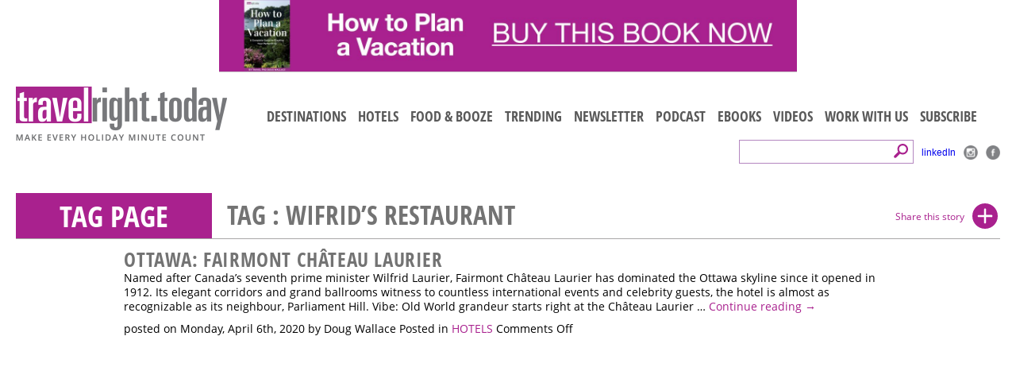

--- FILE ---
content_type: text/html; charset=UTF-8
request_url: http://www.travelright.today/tag/wifrids-restaurant/
body_size: 10124
content:
<!DOCTYPE html>
<!--[if IE 7]>
<html class="ie ie7" lang="en-US">
<![endif]-->
<!--[if IE 8]>
<html class="ie ie8" lang="en-US">
<![endif]-->
<!--[if !(IE 7) & !(IE 8)]><!-->
<html lang="en-US">
<!--<![endif]-->
<head>
	<meta charset="UTF-8">
	<meta name="viewport" content="width=device-width, initial-scale=1, maximum-scale=1">
	<meta name="format-detection" content="telephone=no">
    <meta name="p:domain_verify" content="d17316d95fa9ab7bdb1da4551c8df5e4"/> 
	<title>WIfrid&#039;s Restaurant Archives &#8226; TravelRight.Today</title>
	<link rel="profile" href="http://gmpg.org/xfn/11">
	<link rel="pingback" href="http://www.travelright.today/xmlrpc.php">
    <link rel="apple-touch-icon" sizes="57x57" href="http://www.travelright.today/wp-content/themes/travel_right/favicon/apple-touch-icon-57x57.png">
	<link rel="apple-touch-icon" sizes="60x60" href="http://www.travelright.today/wp-content/themes/travel_right/favicon/apple-touch-icon-60x60.png">
	<link rel="apple-touch-icon" sizes="72x72" href="http://www.travelright.today/wp-content/themes/travel_right/favicon/apple-touch-icon-72x72.png">
	<link rel="apple-touch-icon" sizes="76x76" href="http://www.travelright.today/wp-content/themes/travel_right/favicon/apple-touch-icon-76x76.png">
	<link rel="apple-touch-icon" sizes="114x114" href="http://www.travelright.today/wp-content/themes/travel_right/favicon/apple-touch-icon-114x114.png">
	<link rel="apple-touch-icon" sizes="120x120" href="http://www.travelright.today/wp-content/themes/travel_right/favicon/apple-touch-icon-120x120.png">
	<link rel="apple-touch-icon" sizes="144x144" href="http://www.travelright.today/wp-content/themes/travel_right/favicon/apple-touch-icon-144x144.png">
	<link rel="apple-touch-icon" sizes="152x152" href="http://www.travelright.today/wp-content/themes/travel_right/favicon/apple-touch-icon-152x152.png">
	<link rel="apple-touch-icon" sizes="180x180" href="http://www.travelright.today/wp-content/themes/travel_right/favicon/apple-touch-icon-180x180.png">
	<link rel="icon" type="image/png" href="http://www.travelright.today/wp-content/themes/travel_right/favicon/favicon-32x32.png" sizes="32x32">
	<link rel="icon" type="image/png" href="http://www.travelright.today/wp-content/themes/travel_right/favicon/android-chrome-192x192.png" sizes="192x192">
	<link rel="icon" type="image/png" href="http://www.travelright.today/wp-content/themes/travel_right/favicon/favicon-96x96.png" sizes="96x96">
	<link rel="icon" type="image/png" href="http://www.travelright.today/wp-content/themes/travel_right/favicon/favicon-16x16.png" sizes="16x16">
	<link rel="manifest" href="http://www.travelright.today/wp-content/themes/travel_right/favicon/manifest.json">
	<link rel="mask-icon" href="http://www.travelright.today/wp-content/themes/travel_right/favicon/safari-pinned-tab.svg" color="#5bbad5">
	<meta name="msapplication-TileColor" content="#da532c">
	<meta name="msapplication-TileImage" content="http://www.travelright.today/wp-content/themes/travel_right/favicon/mstile-144x144.png">
	<meta name="theme-color" content="#ffffff">
	<!--[if lt IE 9]>
	<script src="http://www.travelright.today/wp-content/themes/travel_right/js/html5.js"></script>
	<![endif]-->
	<meta name='robots' content='index, follow, max-image-preview:large, max-snippet:-1, max-video-preview:-1' />

	<!-- This site is optimized with the Yoast SEO plugin v26.7 - https://yoast.com/wordpress/plugins/seo/ -->
	<link rel="canonical" href="https://www.travelright.today/tag/wifrids-restaurant/" />
	<meta property="og:locale" content="en_US" />
	<meta property="og:type" content="article" />
	<meta property="og:title" content="WIfrid&#039;s Restaurant Archives &#8226; TravelRight.Today" />
	<meta property="og:url" content="https://www.travelright.today/tag/wifrids-restaurant/" />
	<meta property="og:site_name" content="TravelRight.Today" />
	<meta name="twitter:card" content="summary_large_image" />
	<script type="application/ld+json" class="yoast-schema-graph">{"@context":"https://schema.org","@graph":[{"@type":"CollectionPage","@id":"https://www.travelright.today/tag/wifrids-restaurant/","url":"https://www.travelright.today/tag/wifrids-restaurant/","name":"WIfrid's Restaurant Archives &#8226; TravelRight.Today","isPartOf":{"@id":"https://www.travelright.today/#website"},"primaryImageOfPage":{"@id":"https://www.travelright.today/tag/wifrids-restaurant/#primaryimage"},"image":{"@id":"https://www.travelright.today/tag/wifrids-restaurant/#primaryimage"},"thumbnailUrl":"https://www.travelright.today/wp-content/uploads/2020/04/29848d79ec8e44338b1fa4502656fe21_LARGE.jpg","breadcrumb":{"@id":"https://www.travelright.today/tag/wifrids-restaurant/#breadcrumb"},"inLanguage":"en-US"},{"@type":"ImageObject","inLanguage":"en-US","@id":"https://www.travelright.today/tag/wifrids-restaurant/#primaryimage","url":"https://www.travelright.today/wp-content/uploads/2020/04/29848d79ec8e44338b1fa4502656fe21_LARGE.jpg","contentUrl":"https://www.travelright.today/wp-content/uploads/2020/04/29848d79ec8e44338b1fa4502656fe21_LARGE.jpg","width":1920,"height":1081},{"@type":"BreadcrumbList","@id":"https://www.travelright.today/tag/wifrids-restaurant/#breadcrumb","itemListElement":[{"@type":"ListItem","position":1,"name":"Home","item":"https://www.travelright.today/"},{"@type":"ListItem","position":2,"name":"WIfrid's Restaurant"}]},{"@type":"WebSite","@id":"https://www.travelright.today/#website","url":"https://www.travelright.today/","name":"TravelRight.Today","description":"","publisher":{"@id":"https://www.travelright.today/#organization"},"potentialAction":[{"@type":"SearchAction","target":{"@type":"EntryPoint","urlTemplate":"https://www.travelright.today/?s={search_term_string}"},"query-input":{"@type":"PropertyValueSpecification","valueRequired":true,"valueName":"search_term_string"}}],"inLanguage":"en-US"},{"@type":"Organization","@id":"https://www.travelright.today/#organization","name":"TravelRight.Today","url":"https://www.travelright.today/","logo":{"@type":"ImageObject","inLanguage":"en-US","@id":"https://www.travelright.today/#/schema/logo/image/","url":"http://www.travelright.today/wp-content/uploads/2023/01/TravelRightLogo.png","contentUrl":"http://www.travelright.today/wp-content/uploads/2023/01/TravelRightLogo.png","width":2262,"height":471,"caption":"TravelRight.Today"},"image":{"@id":"https://www.travelright.today/#/schema/logo/image/"},"sameAs":["https://www.facebook.com/TravelRight.Today"]}]}</script>
	<!-- / Yoast SEO plugin. -->


<link rel='dns-prefetch' href='//fonts.googleapis.com' />
<link rel="alternate" type="application/rss+xml" title="TravelRight.Today &raquo; Feed" href="https://www.travelright.today/feed/" />
<link rel="alternate" type="application/rss+xml" title="TravelRight.Today &raquo; WIfrid&#039;s Restaurant Tag Feed" href="https://www.travelright.today/tag/wifrids-restaurant/feed/" />
<style id='wp-img-auto-sizes-contain-inline-css' type='text/css'>
img:is([sizes=auto i],[sizes^="auto," i]){contain-intrinsic-size:3000px 1500px}
/*# sourceURL=wp-img-auto-sizes-contain-inline-css */
</style>
<style id='wp-block-library-inline-css' type='text/css'>
:root{--wp-block-synced-color:#7a00df;--wp-block-synced-color--rgb:122,0,223;--wp-bound-block-color:var(--wp-block-synced-color);--wp-editor-canvas-background:#ddd;--wp-admin-theme-color:#007cba;--wp-admin-theme-color--rgb:0,124,186;--wp-admin-theme-color-darker-10:#006ba1;--wp-admin-theme-color-darker-10--rgb:0,107,160.5;--wp-admin-theme-color-darker-20:#005a87;--wp-admin-theme-color-darker-20--rgb:0,90,135;--wp-admin-border-width-focus:2px}@media (min-resolution:192dpi){:root{--wp-admin-border-width-focus:1.5px}}.wp-element-button{cursor:pointer}:root .has-very-light-gray-background-color{background-color:#eee}:root .has-very-dark-gray-background-color{background-color:#313131}:root .has-very-light-gray-color{color:#eee}:root .has-very-dark-gray-color{color:#313131}:root .has-vivid-green-cyan-to-vivid-cyan-blue-gradient-background{background:linear-gradient(135deg,#00d084,#0693e3)}:root .has-purple-crush-gradient-background{background:linear-gradient(135deg,#34e2e4,#4721fb 50%,#ab1dfe)}:root .has-hazy-dawn-gradient-background{background:linear-gradient(135deg,#faaca8,#dad0ec)}:root .has-subdued-olive-gradient-background{background:linear-gradient(135deg,#fafae1,#67a671)}:root .has-atomic-cream-gradient-background{background:linear-gradient(135deg,#fdd79a,#004a59)}:root .has-nightshade-gradient-background{background:linear-gradient(135deg,#330968,#31cdcf)}:root .has-midnight-gradient-background{background:linear-gradient(135deg,#020381,#2874fc)}:root{--wp--preset--font-size--normal:16px;--wp--preset--font-size--huge:42px}.has-regular-font-size{font-size:1em}.has-larger-font-size{font-size:2.625em}.has-normal-font-size{font-size:var(--wp--preset--font-size--normal)}.has-huge-font-size{font-size:var(--wp--preset--font-size--huge)}.has-text-align-center{text-align:center}.has-text-align-left{text-align:left}.has-text-align-right{text-align:right}.has-fit-text{white-space:nowrap!important}#end-resizable-editor-section{display:none}.aligncenter{clear:both}.items-justified-left{justify-content:flex-start}.items-justified-center{justify-content:center}.items-justified-right{justify-content:flex-end}.items-justified-space-between{justify-content:space-between}.screen-reader-text{border:0;clip-path:inset(50%);height:1px;margin:-1px;overflow:hidden;padding:0;position:absolute;width:1px;word-wrap:normal!important}.screen-reader-text:focus{background-color:#ddd;clip-path:none;color:#444;display:block;font-size:1em;height:auto;left:5px;line-height:normal;padding:15px 23px 14px;text-decoration:none;top:5px;width:auto;z-index:100000}html :where(.has-border-color){border-style:solid}html :where([style*=border-top-color]){border-top-style:solid}html :where([style*=border-right-color]){border-right-style:solid}html :where([style*=border-bottom-color]){border-bottom-style:solid}html :where([style*=border-left-color]){border-left-style:solid}html :where([style*=border-width]){border-style:solid}html :where([style*=border-top-width]){border-top-style:solid}html :where([style*=border-right-width]){border-right-style:solid}html :where([style*=border-bottom-width]){border-bottom-style:solid}html :where([style*=border-left-width]){border-left-style:solid}html :where(img[class*=wp-image-]){height:auto;max-width:100%}:where(figure){margin:0 0 1em}html :where(.is-position-sticky){--wp-admin--admin-bar--position-offset:var(--wp-admin--admin-bar--height,0px)}@media screen and (max-width:600px){html :where(.is-position-sticky){--wp-admin--admin-bar--position-offset:0px}}

/*# sourceURL=wp-block-library-inline-css */
</style><style id='global-styles-inline-css' type='text/css'>
:root{--wp--preset--aspect-ratio--square: 1;--wp--preset--aspect-ratio--4-3: 4/3;--wp--preset--aspect-ratio--3-4: 3/4;--wp--preset--aspect-ratio--3-2: 3/2;--wp--preset--aspect-ratio--2-3: 2/3;--wp--preset--aspect-ratio--16-9: 16/9;--wp--preset--aspect-ratio--9-16: 9/16;--wp--preset--color--black: #000000;--wp--preset--color--cyan-bluish-gray: #abb8c3;--wp--preset--color--white: #ffffff;--wp--preset--color--pale-pink: #f78da7;--wp--preset--color--vivid-red: #cf2e2e;--wp--preset--color--luminous-vivid-orange: #ff6900;--wp--preset--color--luminous-vivid-amber: #fcb900;--wp--preset--color--light-green-cyan: #7bdcb5;--wp--preset--color--vivid-green-cyan: #00d084;--wp--preset--color--pale-cyan-blue: #8ed1fc;--wp--preset--color--vivid-cyan-blue: #0693e3;--wp--preset--color--vivid-purple: #9b51e0;--wp--preset--gradient--vivid-cyan-blue-to-vivid-purple: linear-gradient(135deg,rgb(6,147,227) 0%,rgb(155,81,224) 100%);--wp--preset--gradient--light-green-cyan-to-vivid-green-cyan: linear-gradient(135deg,rgb(122,220,180) 0%,rgb(0,208,130) 100%);--wp--preset--gradient--luminous-vivid-amber-to-luminous-vivid-orange: linear-gradient(135deg,rgb(252,185,0) 0%,rgb(255,105,0) 100%);--wp--preset--gradient--luminous-vivid-orange-to-vivid-red: linear-gradient(135deg,rgb(255,105,0) 0%,rgb(207,46,46) 100%);--wp--preset--gradient--very-light-gray-to-cyan-bluish-gray: linear-gradient(135deg,rgb(238,238,238) 0%,rgb(169,184,195) 100%);--wp--preset--gradient--cool-to-warm-spectrum: linear-gradient(135deg,rgb(74,234,220) 0%,rgb(151,120,209) 20%,rgb(207,42,186) 40%,rgb(238,44,130) 60%,rgb(251,105,98) 80%,rgb(254,248,76) 100%);--wp--preset--gradient--blush-light-purple: linear-gradient(135deg,rgb(255,206,236) 0%,rgb(152,150,240) 100%);--wp--preset--gradient--blush-bordeaux: linear-gradient(135deg,rgb(254,205,165) 0%,rgb(254,45,45) 50%,rgb(107,0,62) 100%);--wp--preset--gradient--luminous-dusk: linear-gradient(135deg,rgb(255,203,112) 0%,rgb(199,81,192) 50%,rgb(65,88,208) 100%);--wp--preset--gradient--pale-ocean: linear-gradient(135deg,rgb(255,245,203) 0%,rgb(182,227,212) 50%,rgb(51,167,181) 100%);--wp--preset--gradient--electric-grass: linear-gradient(135deg,rgb(202,248,128) 0%,rgb(113,206,126) 100%);--wp--preset--gradient--midnight: linear-gradient(135deg,rgb(2,3,129) 0%,rgb(40,116,252) 100%);--wp--preset--font-size--small: 13px;--wp--preset--font-size--medium: 20px;--wp--preset--font-size--large: 36px;--wp--preset--font-size--x-large: 42px;--wp--preset--spacing--20: 0.44rem;--wp--preset--spacing--30: 0.67rem;--wp--preset--spacing--40: 1rem;--wp--preset--spacing--50: 1.5rem;--wp--preset--spacing--60: 2.25rem;--wp--preset--spacing--70: 3.38rem;--wp--preset--spacing--80: 5.06rem;--wp--preset--shadow--natural: 6px 6px 9px rgba(0, 0, 0, 0.2);--wp--preset--shadow--deep: 12px 12px 50px rgba(0, 0, 0, 0.4);--wp--preset--shadow--sharp: 6px 6px 0px rgba(0, 0, 0, 0.2);--wp--preset--shadow--outlined: 6px 6px 0px -3px rgb(255, 255, 255), 6px 6px rgb(0, 0, 0);--wp--preset--shadow--crisp: 6px 6px 0px rgb(0, 0, 0);}:where(.is-layout-flex){gap: 0.5em;}:where(.is-layout-grid){gap: 0.5em;}body .is-layout-flex{display: flex;}.is-layout-flex{flex-wrap: wrap;align-items: center;}.is-layout-flex > :is(*, div){margin: 0;}body .is-layout-grid{display: grid;}.is-layout-grid > :is(*, div){margin: 0;}:where(.wp-block-columns.is-layout-flex){gap: 2em;}:where(.wp-block-columns.is-layout-grid){gap: 2em;}:where(.wp-block-post-template.is-layout-flex){gap: 1.25em;}:where(.wp-block-post-template.is-layout-grid){gap: 1.25em;}.has-black-color{color: var(--wp--preset--color--black) !important;}.has-cyan-bluish-gray-color{color: var(--wp--preset--color--cyan-bluish-gray) !important;}.has-white-color{color: var(--wp--preset--color--white) !important;}.has-pale-pink-color{color: var(--wp--preset--color--pale-pink) !important;}.has-vivid-red-color{color: var(--wp--preset--color--vivid-red) !important;}.has-luminous-vivid-orange-color{color: var(--wp--preset--color--luminous-vivid-orange) !important;}.has-luminous-vivid-amber-color{color: var(--wp--preset--color--luminous-vivid-amber) !important;}.has-light-green-cyan-color{color: var(--wp--preset--color--light-green-cyan) !important;}.has-vivid-green-cyan-color{color: var(--wp--preset--color--vivid-green-cyan) !important;}.has-pale-cyan-blue-color{color: var(--wp--preset--color--pale-cyan-blue) !important;}.has-vivid-cyan-blue-color{color: var(--wp--preset--color--vivid-cyan-blue) !important;}.has-vivid-purple-color{color: var(--wp--preset--color--vivid-purple) !important;}.has-black-background-color{background-color: var(--wp--preset--color--black) !important;}.has-cyan-bluish-gray-background-color{background-color: var(--wp--preset--color--cyan-bluish-gray) !important;}.has-white-background-color{background-color: var(--wp--preset--color--white) !important;}.has-pale-pink-background-color{background-color: var(--wp--preset--color--pale-pink) !important;}.has-vivid-red-background-color{background-color: var(--wp--preset--color--vivid-red) !important;}.has-luminous-vivid-orange-background-color{background-color: var(--wp--preset--color--luminous-vivid-orange) !important;}.has-luminous-vivid-amber-background-color{background-color: var(--wp--preset--color--luminous-vivid-amber) !important;}.has-light-green-cyan-background-color{background-color: var(--wp--preset--color--light-green-cyan) !important;}.has-vivid-green-cyan-background-color{background-color: var(--wp--preset--color--vivid-green-cyan) !important;}.has-pale-cyan-blue-background-color{background-color: var(--wp--preset--color--pale-cyan-blue) !important;}.has-vivid-cyan-blue-background-color{background-color: var(--wp--preset--color--vivid-cyan-blue) !important;}.has-vivid-purple-background-color{background-color: var(--wp--preset--color--vivid-purple) !important;}.has-black-border-color{border-color: var(--wp--preset--color--black) !important;}.has-cyan-bluish-gray-border-color{border-color: var(--wp--preset--color--cyan-bluish-gray) !important;}.has-white-border-color{border-color: var(--wp--preset--color--white) !important;}.has-pale-pink-border-color{border-color: var(--wp--preset--color--pale-pink) !important;}.has-vivid-red-border-color{border-color: var(--wp--preset--color--vivid-red) !important;}.has-luminous-vivid-orange-border-color{border-color: var(--wp--preset--color--luminous-vivid-orange) !important;}.has-luminous-vivid-amber-border-color{border-color: var(--wp--preset--color--luminous-vivid-amber) !important;}.has-light-green-cyan-border-color{border-color: var(--wp--preset--color--light-green-cyan) !important;}.has-vivid-green-cyan-border-color{border-color: var(--wp--preset--color--vivid-green-cyan) !important;}.has-pale-cyan-blue-border-color{border-color: var(--wp--preset--color--pale-cyan-blue) !important;}.has-vivid-cyan-blue-border-color{border-color: var(--wp--preset--color--vivid-cyan-blue) !important;}.has-vivid-purple-border-color{border-color: var(--wp--preset--color--vivid-purple) !important;}.has-vivid-cyan-blue-to-vivid-purple-gradient-background{background: var(--wp--preset--gradient--vivid-cyan-blue-to-vivid-purple) !important;}.has-light-green-cyan-to-vivid-green-cyan-gradient-background{background: var(--wp--preset--gradient--light-green-cyan-to-vivid-green-cyan) !important;}.has-luminous-vivid-amber-to-luminous-vivid-orange-gradient-background{background: var(--wp--preset--gradient--luminous-vivid-amber-to-luminous-vivid-orange) !important;}.has-luminous-vivid-orange-to-vivid-red-gradient-background{background: var(--wp--preset--gradient--luminous-vivid-orange-to-vivid-red) !important;}.has-very-light-gray-to-cyan-bluish-gray-gradient-background{background: var(--wp--preset--gradient--very-light-gray-to-cyan-bluish-gray) !important;}.has-cool-to-warm-spectrum-gradient-background{background: var(--wp--preset--gradient--cool-to-warm-spectrum) !important;}.has-blush-light-purple-gradient-background{background: var(--wp--preset--gradient--blush-light-purple) !important;}.has-blush-bordeaux-gradient-background{background: var(--wp--preset--gradient--blush-bordeaux) !important;}.has-luminous-dusk-gradient-background{background: var(--wp--preset--gradient--luminous-dusk) !important;}.has-pale-ocean-gradient-background{background: var(--wp--preset--gradient--pale-ocean) !important;}.has-electric-grass-gradient-background{background: var(--wp--preset--gradient--electric-grass) !important;}.has-midnight-gradient-background{background: var(--wp--preset--gradient--midnight) !important;}.has-small-font-size{font-size: var(--wp--preset--font-size--small) !important;}.has-medium-font-size{font-size: var(--wp--preset--font-size--medium) !important;}.has-large-font-size{font-size: var(--wp--preset--font-size--large) !important;}.has-x-large-font-size{font-size: var(--wp--preset--font-size--x-large) !important;}
/*# sourceURL=global-styles-inline-css */
</style>

<style id='classic-theme-styles-inline-css' type='text/css'>
/*! This file is auto-generated */
.wp-block-button__link{color:#fff;background-color:#32373c;border-radius:9999px;box-shadow:none;text-decoration:none;padding:calc(.667em + 2px) calc(1.333em + 2px);font-size:1.125em}.wp-block-file__button{background:#32373c;color:#fff;text-decoration:none}
/*# sourceURL=/wp-includes/css/classic-themes.min.css */
</style>
<link rel='stylesheet' id='convertkit-broadcasts-css' href='http://www.travelright.today/wp-content/plugins/convertkit/resources/frontend/css/broadcasts.css?ver=3.1.3' type='text/css' media='all' />
<link rel='stylesheet' id='convertkit-button-css' href='http://www.travelright.today/wp-content/plugins/convertkit/resources/frontend/css/button.css?ver=3.1.3' type='text/css' media='all' />
<style id='wp-block-button-inline-css' type='text/css'>
.wp-block-button__link{align-content:center;box-sizing:border-box;cursor:pointer;display:inline-block;height:100%;text-align:center;word-break:break-word}.wp-block-button__link.aligncenter{text-align:center}.wp-block-button__link.alignright{text-align:right}:where(.wp-block-button__link){border-radius:9999px;box-shadow:none;padding:calc(.667em + 2px) calc(1.333em + 2px);text-decoration:none}.wp-block-button[style*=text-decoration] .wp-block-button__link{text-decoration:inherit}.wp-block-buttons>.wp-block-button.has-custom-width{max-width:none}.wp-block-buttons>.wp-block-button.has-custom-width .wp-block-button__link{width:100%}.wp-block-buttons>.wp-block-button.has-custom-font-size .wp-block-button__link{font-size:inherit}.wp-block-buttons>.wp-block-button.wp-block-button__width-25{width:calc(25% - var(--wp--style--block-gap, .5em)*.75)}.wp-block-buttons>.wp-block-button.wp-block-button__width-50{width:calc(50% - var(--wp--style--block-gap, .5em)*.5)}.wp-block-buttons>.wp-block-button.wp-block-button__width-75{width:calc(75% - var(--wp--style--block-gap, .5em)*.25)}.wp-block-buttons>.wp-block-button.wp-block-button__width-100{flex-basis:100%;width:100%}.wp-block-buttons.is-vertical>.wp-block-button.wp-block-button__width-25{width:25%}.wp-block-buttons.is-vertical>.wp-block-button.wp-block-button__width-50{width:50%}.wp-block-buttons.is-vertical>.wp-block-button.wp-block-button__width-75{width:75%}.wp-block-button.is-style-squared,.wp-block-button__link.wp-block-button.is-style-squared{border-radius:0}.wp-block-button.no-border-radius,.wp-block-button__link.no-border-radius{border-radius:0!important}:root :where(.wp-block-button .wp-block-button__link.is-style-outline),:root :where(.wp-block-button.is-style-outline>.wp-block-button__link){border:2px solid;padding:.667em 1.333em}:root :where(.wp-block-button .wp-block-button__link.is-style-outline:not(.has-text-color)),:root :where(.wp-block-button.is-style-outline>.wp-block-button__link:not(.has-text-color)){color:currentColor}:root :where(.wp-block-button .wp-block-button__link.is-style-outline:not(.has-background)),:root :where(.wp-block-button.is-style-outline>.wp-block-button__link:not(.has-background)){background-color:initial;background-image:none}
/*# sourceURL=http://www.travelright.today/wp-includes/blocks/button/style.min.css */
</style>
<link rel='stylesheet' id='convertkit-form-css' href='http://www.travelright.today/wp-content/plugins/convertkit/resources/frontend/css/form.css?ver=3.1.3' type='text/css' media='all' />
<link rel='stylesheet' id='convertkit-form-builder-field-css' href='http://www.travelright.today/wp-content/plugins/convertkit/resources/frontend/css/form-builder.css?ver=3.1.3' type='text/css' media='all' />
<link rel='stylesheet' id='convertkit-form-builder-css' href='http://www.travelright.today/wp-content/plugins/convertkit/resources/frontend/css/form-builder.css?ver=3.1.3' type='text/css' media='all' />
<link rel='stylesheet' id='categories-images-styles-css' href='http://www.travelright.today/wp-content/plugins/categories-images/assets/css/zci-styles.css?ver=3.3.1' type='text/css' media='all' />
<link rel='stylesheet' id='twentyfourteen-lato-css' href='https://fonts.googleapis.com/css?family=Lato%3A300%2C400%2C700%2C900%2C300italic%2C400italic%2C700italic&#038;subset=latin%2Clatin-ext' type='text/css' media='all' />
<link rel='stylesheet' id='genericons-css' href='http://www.travelright.today/wp-content/themes/travel_right/genericons/genericons.css?ver=3.0.3' type='text/css' media='all' />
<link rel='stylesheet' id='newsletter-css' href='http://www.travelright.today/wp-content/plugins/newsletter/style.css?ver=9.1.0' type='text/css' media='all' />
<link rel="https://api.w.org/" href="https://www.travelright.today/wp-json/" /><link rel="alternate" title="JSON" type="application/json" href="https://www.travelright.today/wp-json/wp/v2/tags/655" /><link rel="EditURI" type="application/rsd+xml" title="RSD" href="https://www.travelright.today/xmlrpc.php?rsd" />
<meta name="generator" content="WordPress 6.9" />
<script type="text/javascript">//<![CDATA[
  function external_links_in_new_windows_loop() {
    if (!document.links) {
      document.links = document.getElementsByTagName('a');
    }
    var change_link = false;
    var force = '';
    var ignore = '';

    for (var t=0; t<document.links.length; t++) {
      var all_links = document.links[t];
      change_link = false;
      
      if(document.links[t].hasAttribute('onClick') == false) {
        // forced if the address starts with http (or also https), but does not link to the current domain
        if(all_links.href.search(/^http/) != -1 && all_links.href.search('www.travelright.today') == -1 && all_links.href.search(/^#/) == -1) {
          // console.log('Changed ' + all_links.href);
          change_link = true;
        }
          
        if(force != '' && all_links.href.search(force) != -1) {
          // forced
          // console.log('force ' + all_links.href);
          change_link = true;
        }
        
        if(ignore != '' && all_links.href.search(ignore) != -1) {
          // console.log('ignore ' + all_links.href);
          // ignored
          change_link = false;
        }

        if(change_link == true) {
          // console.log('Changed ' + all_links.href);
          document.links[t].setAttribute('onClick', 'javascript:window.open(\'' + all_links.href.replace(/'/g, '') + '\', \'_blank\', \'noopener\'); return false;');
          document.links[t].removeAttribute('target');
        }
      }
    }
  }
  
  // Load
  function external_links_in_new_windows_load(func)
  {  
    var oldonload = window.onload;
    if (typeof window.onload != 'function'){
      window.onload = func;
    } else {
      window.onload = function(){
        oldonload();
        func();
      }
    }
  }

  external_links_in_new_windows_load(external_links_in_new_windows_loop);
  //]]></script>

<link rel="icon" href="https://www.travelright.today/wp-content/uploads/2020/03/cropped-android-chrome-512x512-1-32x32.png" sizes="32x32" />
<link rel="icon" href="https://www.travelright.today/wp-content/uploads/2020/03/cropped-android-chrome-512x512-1-192x192.png" sizes="192x192" />
<link rel="apple-touch-icon" href="https://www.travelright.today/wp-content/uploads/2020/03/cropped-android-chrome-512x512-1-180x180.png" />
<meta name="msapplication-TileImage" content="https://www.travelright.today/wp-content/uploads/2020/03/cropped-android-chrome-512x512-1-270x270.png" />
		<style type="text/css" id="wp-custom-css">
			/* Kit Form */
.hustle-ui:not(.hustle-size--small).module_id_5 .hustle-layout .hustle-group-content h2:not([class*="forminator-"]) {
	font-size:28px;
}
form.formkit-form[data-format="inline"] {
	margin-bottom:0px;
}
.subscribe-content {
	  display: flex;
    flex-direction: row;
    flex-wrap: wrap;
}
.subscribe-content .left {
	width:65%;
}
.subscribe-content .left img {
	max-width:100%;
}
.subscribe-content .right {
	width:35%;
}
.subscribe-content .right p {
	font-size:14px;
}
.subscribe-content h1 {
	padding: 11px 0 20px 0px !important;
}
@media screen and (max-width:768px) {
.subscribe-content .left, .subscribe-content .right {
	width:100%;
}
}		</style>
			
	<!-- Start: Stylesheet-->
	<link href="http://www.travelright.today/wp-content/themes/travel_right/style.css?ver=2.7" rel="stylesheet" type="text/css" media="all" />
	<link rel="stylesheet" type="text/css" href="http://www.travelright.today/wp-content/themes/travel_right/css/responsive.css?ver=1.2">

	<!-- End: Stylesheet-->

	<!-- SET: SCRIPTS -->
	<script type="text/javascript" src="http://www.travelright.today/wp-content/themes/travel_right/js/jquery-1.10.2.js"></script>
	<script type="text/javascript" src="http://www.travelright.today/wp-content/themes/travel_right/js/jquery.lightbox_me.js"></script>
    <script type="text/javascript" src="http://www.travelright.today/wp-content/themes/travel_right/js/jquery.carouFredSel-6.2.1.js"></script>
    <script type="text/javascript" src="http://www.travelright.today/wp-content/themes/travel_right/js/jquery.touchSwipe.min.js"></script>
<link rel="stylesheet" href="http://www.travelright.today/wp-content/themes/travel_right/js/owl/assets/owl.carousel.min.css">
<link rel="stylesheet" href="http://www.travelright.today/wp-content/themes/travel_right/js/owl/assets/owl.theme.default.min.css">
    <script type="text/javascript" src="http://ajax.aspnetcdn.com/ajax/jquery.validate/1.14.0/jquery.validate.js"></script>
    <script type="text/javascript" src="http://ajax.aspnetcdn.com/ajax/jquery.validate/1.14.0/additional-methods.js"></script>
        <script src="http://www.travelright.today/wp-content/themes/travel_right/js/owl.carousel.js"></script>
	<script type="text/javascript">
		$(document).ready(function () {	  
			
			//Additional wp script
			$('.transit-info ul li:last-child').addClass('no_brd last'); 
			$('.inspire-top-lt ul').unwrap( "<div class='textwidget'></div>" );
			
			//Loadmore script
			size_li = $("#myList li").size();
			x=24;
			$('#myList li:lt('+x+')').show();
			$('#loadMore').click(function () {
				x= (x+24 <= size_li) ? x+24 : size_li;
				$('#myList li:lt('+x+')').show();
			}); 
			
			//How to acordion script
			$(".content-transit ul li.accord a").click(function() {
				$(this).parent().find(".transit-info").slideDown("slow");
				$(this).parent().siblings().find(".transit-info").slideUp("slow");
			});
			
			$('.transit-close').click(function() {
				$(this).parent().slideUp("slow");
			});
			
			//Menu 
			$(".menu-icon").click(function(){
				$("nav ul").slideToggle('slow');
			});
		});
	</script>
    <script type="text/javascript" language="javascript">
	$(document).ready(function () {    
	$("#foo0").carouFredSel({
        width : "100%",
        height : "auto",
        responsive : true,
        infinite  : false,
        auto : 6000,
		duration: 200,
        swipe : { onTouch : true, onMouse : true },
        prev : { button : "#sl-prev", key : "left"},
        next : { button : "#sl-next", key : "right" },
        scroll : { fx : "crossfade" },
        items: 1
    });
});
	</script>
<!--[if lt IE 9]>
	<style type="text/css">
	.top-con-lt{width:390px;}

	</style>
	<![endif]-->  
	 
	<!-- END: SCRIPTS -->

	<!--[if lt IE 9]>
	<script src="https://oss.maxcdn.com/html5shiv/3.7.2/html5shiv.min.js"></script>
	<script src="http://ie7-js.googlecode.com/svn/version/2.1(beta4)/IE9.js"></script>
	<![endif]-->
<!-- Global site tag (gtag.js) - Google Analytics -->
<script async src="https://www.googletagmanager.com/gtag/js?id=G-GRRN19LNCP"></script>
<script>
  window.dataLayer = window.dataLayer || [];
  function gtag(){dataLayer.push(arguments);}
  gtag('js', new Date());

  gtag('config', 'G-GRRN19LNCP');
</script>

</head>

<body class="archive tag tag-wifrids-restaurant tag-655 wp-theme-travel_right group-blog header-image list-view full-width">
	<!-- Start: Wrapper-->
	<div id="wrapper">

		<!-- header Start: -->
		<header>
			<div class="header-in">
				<div class="header-top">
				

	<p class="simple-image">
		<a href="https://www.wallacemedia.ca/ebooks" target="_blank"><img width="2560" height="316" src="https://www.travelright.today/wp-content/uploads/2025/09/HTPAVBanner.001-scaled.jpeg" class="attachment-full size-full" alt="" decoding="async" fetchpriority="high" srcset="https://www.travelright.today/wp-content/uploads/2025/09/HTPAVBanner.001-scaled.jpeg 2560w, https://www.travelright.today/wp-content/uploads/2025/09/HTPAVBanner.001-300x37.jpeg 300w, https://www.travelright.today/wp-content/uploads/2025/09/HTPAVBanner.001-1024x127.jpeg 1024w, https://www.travelright.today/wp-content/uploads/2025/09/HTPAVBanner.001-768x95.jpeg 768w, https://www.travelright.today/wp-content/uploads/2025/09/HTPAVBanner.001-1536x190.jpeg 1536w, https://www.travelright.today/wp-content/uploads/2025/09/HTPAVBanner.001-2048x253.jpeg 2048w" sizes="(max-width: 2560px) 100vw, 2560px" /></a>	</p>


				</div>
				<div class="header-btm">
					<div class="logo">
						 
							<a href="https://www.travelright.today/" rel="home">
								<img src="http://www.travelright.today/wp-content/themes/travel_right/images/TravelRightLogo-tag@2x.png" width="266" height="68" alt="TravelRight.Today">
							</a>
											</div>
					<nav>
						<div class="menu-icon"><a href="#"><img src="http://www.travelright.today/wp-content/themes/travel_right/images/menu-btn.png" width="33" height="25" alt="menu-icon"></a></div>
						<div class="menu-main_menu-container"><ul id="menu-main_menu" class="menu"><li id="menu-item-75" class="menu-item menu-item-type-post_type menu-item-object-page menu-item-75"><a href="https://www.travelright.today/destinations/">DESTINATIONS</a></li>
<li id="menu-item-3211" class="menu-item menu-item-type-post_type menu-item-object-page menu-item-3211"><a href="https://www.travelright.today/hotels/">HOTELS</a></li>
<li id="menu-item-3207" class="menu-item menu-item-type-taxonomy menu-item-object-category menu-item-3207"><a href="https://www.travelright.today/category/food-booze/">FOOD &amp; BOOZE</a></li>
<li id="menu-item-1405" class="menu-item menu-item-type-taxonomy menu-item-object-category menu-item-1405"><a href="https://www.travelright.today/category/trending/">TRENDING</a></li>
<li id="menu-item-5088" class="menu-item menu-item-type-custom menu-item-object-custom menu-item-5088"><a href="https://the-travelright-dispatch.kit.com/posts/the-travelright-dispatch-january-2-2026?_gl=1*o3ffqr*_gcl_au*MTAwNTE2NzQ3NS4xNzY2ODI5MTU1LjY3NjU1NjM5NC4xNzY4MDYwMDM2LjE3NjgwNjAwMzY.">NEWSLETTER</a></li>
<li id="menu-item-1972" class="menu-item menu-item-type-custom menu-item-object-custom menu-item-1972"><a href="https://shows.pippa.io/travelrighttoday">PODCAST</a></li>
<li id="menu-item-5086" class="menu-item menu-item-type-custom menu-item-object-custom menu-item-5086"><a href="https://www.wallacemedia.ca/ebooks">EBOOKS</a></li>
<li id="menu-item-5087" class="menu-item menu-item-type-custom menu-item-object-custom menu-item-5087"><a href="https://www.youtube.com/@TravelRightToday">VIDEOS</a></li>
<li id="menu-item-5090" class="menu-item menu-item-type-post_type menu-item-object-page menu-item-5090"><a href="https://www.travelright.today/about/">WORK WITH US</a></li>
<li id="menu-item-55" class="menu-item menu-item-type-post_type menu-item-object-page menu-item-55"><a href="https://www.travelright.today/subscribe/">SUBSCRIBE</a></li>
</ul></div>						<div class="clear"></div>
					</nav>
					<div class="head-nav"> 
						<div class="social">			<div class="textwidget"><ul>
<li><a href="https://linkedin.com/in/wallacemedia/" target="_blank" class="Linkedin">linkedIn</a></li>
<li><a href="https://instagram.com/travelrighttoday/" target="_blank" class="instagram">Instagram</a></li>
<li><a href="https://www.facebook.com/TravelRight.Today/" target="_blank" class="facebook">Facebook</a></li>
</ul></div>
		</div>					</div>
					<div class="searchform">
					<form role="search" method="get" id="searchform" action="https://www.travelright.today/ " >
					<input type="search" value="" name="s" id="s" />
					<input type="submit" id="searchsubmit" value="Search" />
					</form>
					</div>
					<div class="clear"></div>
				</div>
			</div>
		</header>
		<!-- header End: -->

	<!-- main_container Start: -->
    <div class="main-content">
    	<section class="content-inspire">
        	<div class="inspire-top">
            	<div class="inspire-top-lt top-mg">
                	<h2>Tag Page</h2>
					<small>Tag : WIfrid&#8217;s Restaurant</small>
                    <strong class="clear"></strong>
                </div>
							<div class="textwidget"><a href="https://www.addtoany.com/share" class="a2a_dd">Share this story</a>
<script type="text/javascript" src="//static.addtoany.com/menu/page.js"></script></div>
		                <div class="clear"></div>
            </div>
            <div class="inspire-btm">
            <div class="add_pages">
											
						<div class="post" id="post-2746">
							<h4 class="entry-title">
								<a href="https://www.travelright.today/2020/04/06/ottawa-fairmont-chateau-laurier/" title="Ottawa: Fairmont Château Laurier">Ottawa: Fairmont Château Laurier</a>
							</h4>
							<div class="entry">
								<p>Named after Canada’s seventh prime minister Wilfrid Laurier, Fairmont Château Laurier has dominated the Ottawa skyline since it opened in 1912. Its elegant corridors and grand ballrooms witness to countless international events and celebrity guests, the hotel is almost as recognizable as its neighbour, Parliament Hill. Vibe: Old World grandeur starts right at the Château Laurier &hellip; <a href="https://www.travelright.today/2020/04/06/ottawa-fairmont-chateau-laurier/" class="more-link">Continue reading <span class="screen-reader-text">Ottawa: Fairmont Château Laurier</span> <span class="meta-nav">&rarr;</span></a></p>
									
								<p class="entry-meta">
									posted on Monday, April 6th, 2020 
									by Doug Wallace									Posted in <a href="https://www.travelright.today/category/hotels/" rel="category tag">HOTELS</a> 
									<span>Comments Off<span class="screen-reader-text"> on Ottawa: Fairmont Château Laurier</span></span>								</p>
							</div>
						</div>								
										<span class="add_more"></span>
				            </div>
            </div>
        </section>
    </div>
    <!-- main_container End: -->

		<!-- footer Start: -->
		<footer>
			<div class="footer-in">
				<div class="menu-footer_menu-container"><ul id="menu-footer_menu" class="menu"><li id="menu-item-65" class="menu-item menu-item-type-post_type menu-item-object-page menu-item-65"><a href="https://www.travelright.today/about/">WORK WITH US</a></li>
<li id="menu-item-64" class="menu-item menu-item-type-post_type menu-item-object-page menu-item-64"><a href="https://www.travelright.today/contact/">CONTACT</a></li>
</ul></div> 
				<div class="clear"></div>
				<div class="social-icons">
					<div class="social">			<div class="textwidget"><ul>
<li><a href="https://linkedin.com/in/wallacemedia/" target="_blank" class="Linkedin">linkedIn</a></li>
<li><a href="https://instagram.com/travelrighttoday/" target="_blank" class="instagram">Instagram</a></li>
<li><a href="https://www.facebook.com/TravelRight.Today/" target="_blank" class="facebook">Facebook</a></li>
</ul></div>
		</div> 
				</div>
				<div class="copyright">			<div class="textwidget"><p>&copy; 2026 TravelRight.Today, a division of <a href="http://www.wallacemedia.ca" target="_blank">Wallace Media.</a> Designed by <a href="http://lisadavisondesign.com" target="_blank">LisaDavisonDesign.com. </a><a href="/privacy-policy/" target="_blank">Privacy Policy, Terms & Conditions</a></p>
</div>
		</div> 
			</div>
		</footer>
		<!-- footer End: -->		
	</div>
	<!-- End: Wrapper-->
	<script type="speculationrules">
{"prefetch":[{"source":"document","where":{"and":[{"href_matches":"/*"},{"not":{"href_matches":["/wp-*.php","/wp-admin/*","/wp-content/uploads/*","/wp-content/*","/wp-content/plugins/*","/wp-content/themes/travel_right/*","/*\\?(.+)"]}},{"not":{"selector_matches":"a[rel~=\"nofollow\"]"}},{"not":{"selector_matches":".no-prefetch, .no-prefetch a"}}]},"eagerness":"conservative"}]}
</script>
<script type="text/javascript" id="convertkit-broadcasts-js-extra">
/* <![CDATA[ */
var convertkit_broadcasts = {"ajax_url":"https://www.travelright.today/wp-admin/admin-ajax.php","action":"convertkit_broadcasts_render","debug":""};
//# sourceURL=convertkit-broadcasts-js-extra
/* ]]> */
</script>
<script type="text/javascript" src="http://www.travelright.today/wp-content/plugins/convertkit/resources/frontend/js/broadcasts.js?ver=3.1.3" id="convertkit-broadcasts-js"></script>
<script type="text/javascript" id="convertkit-js-js-extra">
/* <![CDATA[ */
var convertkit = {"ajaxurl":"https://www.travelright.today/wp-admin/admin-ajax.php","debug":"","nonce":"dd79d5530e","subscriber_id":""};
//# sourceURL=convertkit-js-js-extra
/* ]]> */
</script>
<script type="text/javascript" src="http://www.travelright.today/wp-content/plugins/convertkit/resources/frontend/js/convertkit.js?ver=3.1.3" id="convertkit-js-js"></script>
<script type="text/javascript" id="newsletter-js-extra">
/* <![CDATA[ */
var newsletter_data = {"action_url":"https://www.travelright.today/wp-admin/admin-ajax.php"};
//# sourceURL=newsletter-js-extra
/* ]]> */
</script>
<script type="text/javascript" src="http://www.travelright.today/wp-content/plugins/newsletter/main.js?ver=9.1.0" id="newsletter-js"></script>
		<script type="text/javascript">
				jQuery('.soliloquy-container').removeClass('no-js');
		</script>
			<script type="text/javascript">
$(document).ready(function () {

$(".owl-carousel").owlCarousel();

if ($(window).width() < 769) {
$contentwidth = $('.main-content').width();
$('nav ul').css({'width': $contentwidth});
}


//custom validation rule
$.validator.addMethod("customemail", 
    function(value, element) {
        return /^\w+([-+.']\w+)*@\w+([-.]\w+)*\.\w+([-.]\w+)*$/.test(value);
    }, 
    "Please enter a valid email address."
);

    $('#subscribe').validate({ // initialize the plugin
        rules: {
            ne: {
                        required:  {
                                depends:function(){
                                    $(this).val($.trim($(this).val()));
                                    return true;
                                }   
                            },
                        customemail: true
                    }
        }
    });

});
</script>
<script type="text/javascript">
function checkEmpty() {
var valueofId=document.getElementById("headertextfield").value;
if (!valueofId) {
        return false;
    }
}
</script>
</body>
</html>

--- FILE ---
content_type: text/css
request_url: http://www.travelright.today/wp-content/themes/travel_right/style.css?ver=2.7
body_size: 9221
content:
/*
Theme Name: Travel Right
Theme URI: https://wordpress.org/themes/twentyfourteen/
Author: the WordPress team
Author URI: https://wordpress.org/
Description: In 2014, our default theme lets you create a responsive magazine website with a sleek, modern design. Feature your favorite homepage content in either a grid or a slider. Use the three widget areas to customize your website, and change your content's layout with a full-width page template and a contributor page to show off your authors. Creating a magazine website with WordPress has never been easier.
Version: 1.5
License: GNU General Public License v2 or later
License URI: http://www.gnu.org/licenses/gpl-2.0.html
Tags: black, green, white, light, dark, two-columns, three-columns, left-sidebar, right-sidebar, fixed-layout, responsive-layout, custom-background, custom-header, custom-menu, editor-style, featured-images, flexible-header, full-width-template, microformats, post-formats, rtl-language-support, sticky-post, theme-options, translation-ready, accessibility-ready
Text Domain: twentyfourteen

This theme, like WordPress, is licensed under the GPL.
Use it to make something cool, have fun, and share what you've learned with others.
*/

/**
 * Table of Contents:
 *
 * 1.0 - Reset
 * 2.0 - Repeatable Patterns
 * 3.0 - Basic Structure
 * 4.0 - Header
 * 5.0 - Navigation
 * 6.0 - Content
 *   6.1 - Post Thumbnail
 *   6.2 - Entry Header
 *   6.3 - Entry Meta
 *   6.4 - Entry Content
 *   6.5 - Galleries
 *   6.6 - Post Formats
 *   6.7 - Post/Image/Paging Navigation
 *   6.8 - Attachments
 *   6.9 - Archives
 *   6.10 - Contributor Page
 *   6.11 - 404 Page
 *   6.12 - Full-width
 *   6.13 - Singular
 *   6.14 - Comments
 * 7.0 - Sidebar
 *   7.1 - Widgets
 *   7.2 - Content Sidebar Widgets
 * 8.0 - Footer
 * 9.0 - Featured Content
 * 10.0 - Multisite
 * 11.0 - Media Queries
 * 12.0 - Print
 * -----------------------------------------------------------------------------
 */


/**
 * 1.0 Reset
 *
 * Resetting and rebuilding styles have been helped along thanks to the fine
 * work of Eric Meyer, Nicolas Gallagher, Jonathan Neal, and Blueprint.
 *
 * -----------------------------------------------------------------------------
 */

/* Reset default browser CSS. Based on work by Eric Meyer: http://meyerweb.com/eric/tools/css/reset/index.html
-------------------------------------------------------------- */

html, body, div, span, applet, object, iframe,
h1, h2, h3, h4, h5, h6, p, blockquote, pre,
a, abbr, acronym, address, big, cite, code,
del, dfn, em, font, img, ins, kbd, q, s, samp,
small, strike, strong, sub, sup, tt, var,
b, u, i, center,
dl, dt, dd, ol, ul, li,
fieldset, form, label, legend,
table, caption, tbody, tfoot, thead, tr, th, td {
	margin: 0;
	padding: 0;
	border: 0;
	vertical-align: baseline;
	background: transparent;
}
body {
	line-height: 1;
}
h1, h2, h3, h4, h5, h6 {
	font-weight: normal;
}
ol, ul {
	list-style: none;
}
blockquote {
	quotes: none;
}
blockquote:before, blockquote:after {
	content: '';
	content: none;
}
del {
	text-decoration: line-through;
}
/* tables still need 'cellspacing="0"' in the markup */
table {
	border-collapse: collapse;
	border-spacing: 0;
}
a img { border: none; }

/*****************************CSS Reset - Find ****************************************/


/* =Fonts
-------------------------------------------------------------- */

h3#comments-title,
h3#reply-title,
#access .menu,
#access div.menu ul,
#cancel-comment-reply-link,
.form-allowed-tags,
#site-info,
#site-title,
#wp-calendar,
.comment-meta,
.comment-body tr th,
.comment-body thead th,
.entry-content label,
.entry-content tr th,
.entry-content thead th,
.entry-meta,
.entry-title,
.entry-utility,
#respond label,
.navigation,
.page-title,
.pingback p,
.reply,
.widget-title,
.wp-caption-text,
input[type=submit]
{
	font-family: "Helvetica Neue", Arial, Helvetica, "Nimbus Sans L", sans-serif;
}
pre {
	font-family: "Courier 10 Pitch", Courier, monospace;
}
code {
	font-family: Monaco, Consolas, "Andale Mono", "DejaVu Sans Mono", monospace;
}

body,
input,
textarea {
	color: #666;
	font-size: 12px;
	line-height: 18px;
}
hr {
	background-color: #E7E7E7;
	border:0;
	height: 1px;
	margin-bottom: 18px;
	clear:both;
}

/* Text elements */
p {
	margin-bottom: 18px;
}
ul {
	list-style: square;
	margin: 0 0 18px 1.5em;
}
ol {
	list-style: decimal;
	margin: 0 0 18px 1.5em;
}
ol ol {
	list-style:upper-alpha;
}
ol ol ol {
	list-style:lower-roman;
}
ol ol ol ol {
	list-style:lower-alpha;
}
ul ul,
ol ol,
ul ol,
ol ul {
	margin-bottom:0;
}
dl {
	margin:0 0 24px 0;
}
dt {
	font-weight: bold;
}
dd {
	margin-bottom: 18px;
}
strong {
	font-weight: bold;
}
cite,
em,
i {
	font-style: italic;
}
big {
	font-size: 131.25%;
}
ins {
	background: #ffc;
	text-decoration: none;
}
blockquote {
	font-style: italic;
	padding: 0 3em;
}
blockquote cite,
blockquote em,
blockquote i {
	font-style: normal;
}
pre {
	background: #f7f7f7;
	color: #222;
	line-height: 18px;
	margin-bottom: 18px;
	padding: 1.5em;
}
abbr,
acronym {
	border-bottom: 1px dotted #666;
	cursor: help;
}

sup,
sub {
	height: 0;
	line-height: 1;
	vertical-align: baseline;
	position: relative;
}
sup {
	bottom: 1ex;
}
sub {
	top: .5ex;
}
input[type="text"],
textarea {
	padding: 2px;
	background: #f9f9f9;
	border: 1px solid #ccc;
	box-shadow: inset 1px 1px 1px rgba(0,0,0,0.1);
	-moz-box-shadow: inset 1px 1px 1px rgba(0,0,0,0.1);
	-webkit-box-shadow: inset 1px 1px 1px rgba(0,0,0,0.1);
}




table {
	border: 1px solid #e7e7e7;
	text-align: left;
	margin: 0 -1px 24px 0;
	width: 100%;
}
tr th,
 thead th {
	color: #888;
	font-size: 12px;
	font-weight: bold;
	line-height: 18px;
	padding: 9px 24px;
}
 tr td {
	border-top: 1px solid #e7e7e7;
	padding: 6px 24px;
}
 tr.odd td {
	background: #F2F7FC;
}




.attachment img {
	max-width: 900px;
}
.alignleft,
img.alignleft {
	display: inline;
	float: left;
	margin-right: 24px;
	margin-top: 4px;
}
.alignright,
img.alignright {
	display: inline;
	float: right;
	margin-left: 24px;
	margin-top: 4px;
}
.aligncenter,
img.aligncenter {
	clear: both;
	display: block;
	margin-left: auto;
	margin-right: auto;
}
.alignleft, 
 img.alignright, 
 img.aligncenter {
	margin-bottom: 12px;
}
 .wp-caption {
	background: #f1f1f1;
	line-height: 18px;
	text-align: center;
	margin-bottom: 20px;
	padding: 4px;
}
 .wp-caption img {
	margin: 5px 5px 0;
}
.wp-caption p.wp-caption-text {
	margin: 5px;
	color: #888;
	font-size: 12px;
}
.wp-smiley {
	margin:0;
}


/* =Comments
-------------------------------------------------------------- */
#comments {
	clear: both;
}
#comments .navigation {
	padding: 0 0 18px 0;
}
h3#comments-title,
h3#reply-title {
	color: #000;
	font-weight: bold;
	font-size: 20px;
	margin-bottom: 0;
}
h3#comments-title {
	padding: 24px 0;
}
.commentlist {
	list-style: none;
	margin: 0;
}
.commentlist li.comment {
	border-bottom: 1px solid #e7e7e7;
	line-height: 24px;
	margin: 0 0 24px 0;
	padding: 0 0 0 56px;
	position: relative;
}
.commentlist li:last-child {
	border-bottom:none;
	margin-bottom:0;
}
#comments .comment-body ul,
#comments .comment-body ol {
	margin-bottom: 18px;
}
#comments .comment-body p:last-child {
	margin-bottom: 6px;
}
#comments .comment-body blockquote p:last-child {
	margin-bottom: 24px;
}
.commentlist ol {
	list-style: decimal;
}
.commentlist .avatar {
	position: absolute;
	top: 4px;
	left: 0;
}
.comment-author {
}
.comment-author cite {
	color: #000;
	font-style: normal;
	font-weight: bold;
}
.comment-author .says {
	font-style: italic;
}
.comment-meta {
	font-size: 12px;
	margin: 0 0 18px 0;
}
.comment-meta a:link,
.comment-meta a:visited {
	color: #888;
	text-decoration: none;
}
.comment-meta a:active,
.comment-meta a:hover {
	color: #FF4B33;
}
.commentlist .even {
}
.commentlist .bypostauthor {
}
.reply {
	font-size: 12px;
	padding: 0 0 24px 0;
}
.reply a,
a.comment-edit-link {
	color: #888;
}
.reply a:hover,
a.comment-edit-link:hover {
	color: #FF4B33;
}
.commentlist .children {
	list-style: none;
	margin: 0;
}
.commentlist .children li {
	border: none;
	margin: 0;
}
.nopassword,
.nocomments {
	display: none;
}
#comments .pingback {
	margin-bottom: 18px;
	padding-bottom: 18px;
	border-bottom: 1px solid #e7e7e7;
}
.commentlist li.comment+li.pingback {
	margin-top: -6px;
}
#comments .pingback p {
	color: #888;
	font-size: 12px;
	line-height: 18px;
	display:block;
	margin: 0;
}
#comments .pingback .url {
	font-style: italic;
	font-size: 13px;
}



/* Comments form */
input[type=submit] {
	color: #333;
	 -webkit-appearance: none;
  -webkit-border-radius: 0;
}
#respond {
	margin: 24px 0;
	border-top: 1px solid #e7e7e7;
	overflow: hidden;
	position: relative;
}
#respond p {
	margin: 0;
}
#respond .comment-notes {
	margin-bottom: 1em;
}
.form-allowed-tags {
	line-height: 1em;
}
.children #respond {
	margin: 0 48px 0 0;
}
h3#reply-title {
	margin: 18px 0;
}
#comments-list #respond {
	margin: 0 0 18px 0;
}
#comments-list ul #respond {
	margin: 0;
}
#cancel-comment-reply-link {
	font-size: 12px;
	line-height: 18px;
	font-weight: normal;
}
#respond .required {
	color:#FF4B33;
	font-weight:bold;
}
#respond label {
	color: #888;
	font-size: 12px;
}
#respond input {
	margin:0 0 9px;
	width:98%;
}
#respond textarea {
	width:98%;
}
#respond .form-allowed-tags {
	color: #888;
	font-size: 12px;
	line-height: 18px;
}
#respond .form-allowed-tags code {
	font-size: 11px;
}
#respond .form-submit {
	margin: 12px 0;
}
#respond .form-submit input {
	width: auto;
	font-size: 14px;
}

.clear{clear:both; line-height:1px; font-size:1px;}

@font-face {
    font-family: 'open_sans_condensedbold';
    src: url('fonts/opensans-condbold/opensans-condbold.eot');
    src: url('fonts/opensans-condbold/opensans-condbold.eot?#iefix') format('embedded-opentype'),
         url('fonts/opensans-condbold/opensans-condbold.woff2') format('woff2'),
         url('fonts/opensans-condbold/opensans-condbold.woff') format('woff'),
         url('fonts/opensans-condbold/opensans-condbold.ttf') format('truetype'),
         url('fonts/opensans-condbold/opensans-condbold.svg#open_sans_condensedbold') format('svg');
    font-weight: normal;
    font-style: normal;

}
@font-face {
    font-family: 'open_sanscondensed_light';
    src: url('fonts/opensans-condlight/opensans-condlight.eot');
    src: url('fonts/opensans-condlight/opensans-condlight.eot?#iefix') format('embedded-opentype'),
         url('fonts/opensans-condlight/opensans-condlight.woff2') format('woff2'),
         url('fonts/opensans-condlight/opensans-condlight.woff') format('woff'),
         url('fonts/opensans-condlight/opensans-condlight.ttf') format('truetype'),
         url('fonts/opensans-condlight/opensans-condlight.svg#open_sanscondensed_light') format('svg');
    font-weight: normal;
    font-style: normal;

}
@font-face {
    font-family: 'open_sansregular';
    src: url('fonts/opensans-regular/opensans-regular.eot');
    src: url('fonts/opensans-regular/opensans-regular.eot?#iefix') format('embedded-opentype'),
         url('fonts/opensans-regular/opensans-regular.woff2') format('woff2'),
         url('fonts/opensans-regular/opensans-regular.woff') format('woff'),
         url('fonts/opensans-regular/opensans-regular.ttf') format('truetype'),
         url('fonts/opensans-regular/opensans-regular.svg#open_sansregular') format('svg');
    font-weight: normal;
    font-style: normal;

}
@font-face {
    font-family: 'OpenSansSemibold';
    src: url('fonts/opensans-semibold/opensans-semibold.eot');
    src: url('fonts/opensans-semibold/opensans-semibold.eot') format('embedded-opentype'),
         url('fonts/opensans-semibold/opensans-semibold.woff') format('woff'),
         url('fonts/opensans-semibold/opensans-semibold.ttf') format('truetype'),
         url('fonts/opensans-semibold/opensans-semibold.svg#OpenSansSemibold') format('svg');
}
@font-face {
    font-family: 'open_sansbold';
    src: url('fonts/opensans-bold/opensans-bold.eot');
    src: url('fonts/opensans-bold/opensans-bold.eot?#iefix') format('embedded-opentype'),
         url('fonts/opensans-bold/opensans-bold.woff2') format('woff2'),
         url('fonts/opensans-bold/opensans-bold.woff') format('woff'),
         url('fonts/opensans-bold/opensans-bold.ttf') format('truetype'),
         url('fonts/opensans-bold/opensans-bold.svg#open_sansbold') format('svg');
    font-weight: normal;
    font-style: normal;

}

@font-face {
    font-family: 'open_sanslight';
    src: url('fonts/opensans-light/opensans-light.eot');
    src: url('fonts/opensans-light/opensans-light.eot?#iefix') format('embedded-opentype'),
         url('fonts/opensans-light/opensans-light.woff2') format('woff2'),
         url('fonts/opensans-light/opensans-light.woff') format('woff'),
         url('fonts/opensans-light/opensans-light.ttf') format('truetype'),
         url('fonts/opensans-light/opensans-light.svg#open_sanslight') format('svg');
    font-weight: normal;
    font-style: normal;

}



header,nav,section,article,aside,footer,hgroup {display: block;}
html  {-webkit-text-size-adjust: 100%;}
input { -webkit-appearance: none; -moz-appearance: none; -ms-appearance: none;-o-appearance: none; appearance: none; border-radius:0; }
/***************************** WP CSS Reset - Find ****************************************/

body											{ font-family:Arial, Helvetica, sans-serif; font-size:12px; color:#000;}

#wrapper 										{ width:100%; margin:0 auto; padding:0;}

/***************************** Header start here ****************************************/
header											{width:100%;display:inline-block;margin:0;padding:0;}
.header-in										{width:1240px;display:block;margin:0 auto;padding:0;}
.header-top										{display:table;margin:0 auto 18px auto;padding:0;text-align:center;border-bottom:solid 1px #c8c7c7;width:728px;height:90px;}
.header-top	a									{display:block;}
.header-top	a img								{display:block;margin:0 auto;}
.header-top	img									{width:728px;height:90px;}
.header-btm										{display:block;margin:0;padding:0 0 10px 0;/*border-bottom:solid 1px #a9a7a8;*/}
.header-btm.home								{display:block;margin:0;padding:0 0 10px 0;border-bottom:none;}
.logo											{display:inline-block;float:left;margin:0 4% 0 0;padding:0;}
.logo a											{display:inline-block;}
nav												{display:inline-block;float:left;margin:0;padding:28px 0 0 0;}
nav ul											{display:block;margin:0;padding:0;}
nav ul li										{display:inline-block;float:left;margin:0 15px 0 0;padding:0;}
nav ul li a										{display:block;margin:0;padding:0;text-decoration:none;font-weight:normal;font-family: 'open_sans_condensedbold';font-size:18px;color:#595959;line-height:18px;text-transform:uppercase;}
nav ul li a:hover, 	nav ul li a.active			{color:#a9218e;}
.head-nav										{display:inline-block;float:right;margin:0;padding:28px 0px 0 0;}
.head-nav ul									{display:block;margin:0;padding:0;}
.head-nav ul li									{display:inline-block;float:left;margin:0 0 0 10px;padding:0;}
.head-nav ul li a								{display:block;margin:0;padding:0;text-decoration:none;}
.menu-icon										{display:none;float:left;}
.menu-icon	a									{display:inline-block;}
p.simple-image {margin-bottom:0px !important;}
p.simple-image img {width:100% !important;height:auto;}
a.instagram {width:18px;height:18px;background-image:url('images/instagram-off.png');background-size:18px 18px;text-indent:-99999px;}
a.instagram:hover {width:18px;height:18px;background-image:url('images/instagram-on.png');background-size:18px 18px;text-indent:-99999px;}
a.twitter {width:18px;height:18px;background-image:url('images/twitter-off.png');background-size:18px 18px;text-indent:-99999px;}
a.twitter:hover {width:18px;height:18px;background-image:url('images/twitter-on.png');background-size:18px 18px;text-indent:-99999px;}
a.facebook {width:18px;height:18px;background-image:url('images/facebook-off.png');background-size:18px 18px;text-indent:-99999px;}
a.facebook:hover {width:18px;height:18px;background-image:url('images/facebook-on.png');background-size:18px 18px;text-indent:-99999px;}
a.pinterest {width:18px;height:18px;background-image:url('images/pinterest-off.png');background-size:18px 18px;text-indent:-99999px;}
a.pinterest:hover {width:18px;height:18px;background-image:url('images/pinterest-on.png');background-size:18px 18px;text-indent:-99999px;}

.header-signup {
	width:728px;
	height:90px;
	margin: 0 auto;
	background-color:#f3f3f4;
	font-family: 'open_sanscondensed_light';
	font-size:26px;
	line-height:26px;
	text-align:left;
	color:#231f20;
}
.header-signup .header-image {
	float:left;
}
.header-signup span {
	color:#7a2a90;
}
.header-right {
	padding-top:15px;
}
.header-form {
	display: inline-block;
	position:relative;
	top:-5px;
}


/***************************** main-content start here ****************************************/
#home_ann_slide_carou:before {
    content: '';
    position:absolute;
    width:100%;
    height:100%;
}
.main-content									{width:100%;display:block;margin:15px 0 0;padding:0;}
.content										{width:1240px;display:block;margin:0 auto;padding:0 0 19px 0;}
.content-top									{display:block;margin:0 0 0 0;padding:0;}
.content-top-lt									{display:block;float:left;margin:0;padding:0;position:relative;width:895px;}
.content-top-lt img								{display:block;margin:0;padding:0;height: auto;max-width: 100%;width: 100%;}
.top-con										{display:block;margin:0;padding:0;position:absolute;top:25px;left:0; width: 100%;}
.top-con-lt										{display:inline-block;float:left;margin:0;padding: 4px 0 0 0;}
.top-con-lt a									{background:#a9218e;font-weight:normal;font-family: 'open_sans_condensedbold';font-size:12px;color:#ffffff;line-height:12px;display:inline-block !important;margin:0 0 8px 0;padding:4px 10px;text-decoration:none;width:auto;text-align:center;}
.top-con-lt a.title									{background:0;font-weight:0;font-family: 0;font-size: 1em;font-family: 'open_sans_condensedbold';text-transform:none !important;text-decoration:none !important;letter-spacing: 0px;
color: #000;
line-height: 38px;
display: block;
margin: 10px -1px 15px 0px;
padding: 0 0 0 0;
width:auto;
text-align:left;}
.top-con-lt h3									{font-weight:normal;font-family: 'open_sans_condensedbold';font-size:43px;color:#737373;line-height:43px;display:block;margin:0 0 9px 0;padding:0;    letter-spacing: -2px;}
.top-con-lt h3.light									{font-weight:normal;font-family: 'open_sans_condensedbold';font-size:43px;color:#ffffff;line-height:43px;display:block;margin:0 0 9px 0;padding:0;    letter-spacing: -2px;}
.top-con-lt h3.light a									{color:#ffffff !important;}
.top-con-lt.spotlight h3									{font-weight:normal;font-family: 'open_sans_condensedbold';font-size:43px;color:#737373;line-height:43px;display:block;margin:0 0 9px 0;padding:0;    letter-spacing: -2px;}
.top-con-lt.spotlight h3.light									{font-weight:normal;font-family: 'open_sans_condensedbold';font-size:43px;color:#fff;line-height:43px;display:block;margin:0 0 9px 0;padding:0;    letter-spacing: -2px;}
.top-con-lt p									{font-weight:normal;font-family: 'open_sanscondensed_light';font-size:18px;color:#737373;line-height:23px;display:block;margin: 0px 5px 0px 0px ;;padding:0;}
.top-con-lt p.light									{font-weight:normal;font-family: 'open_sanscondensed_light';font-size:18px;color:#ffffff;line-height:23px;display:block;margin: 0px 5px 0px 0px ;padding:0;letter-spacing: 0px;}
.top-con-lt.spotlight p									{font-weight:normal;font-family: 'open_sanscondensed_light';font-size:18px;color:#737373;line-height:23px;display:block;margin: 0px 5px 0px 0px ;padding:0; background:none;}
.top-con-lt.spotlight p.light									{font-weight:normal;font-family: 'open_sanscondensed_light';font-size:18px;color:#fff;line-height:23px;display:block;margin: 0px 5px 0px 0px ;padding:0; background:none;}
.top-con p.poly										{width:180px;font-weight:normal;font-family: 'open_sanscondensed_light';font-size:17px;color:#737373;line-height:17px;display:inline-block;float:right;margin:0 24px 0 0;padding:0;text-align:right;}
.top-con p.poly	strong								{font-family: 'open_sans_condensedbold';font-weight:normal;font-size:16px;}
.top-con p.poly.light										{width:180px;font-weight:normal;font-family: 'open_sanscondensed_light';font-size:17px;color:#ffffff;line-height:17px;display:inline-block;float:right;margin:0 24px 0 0;padding:0;}
.top-con p.poly small								{font-weight:normal;font-family: 'OpenSansSemibold';font-size:11px;color:#737373;line-height:11px;margin:3px 8px 0 0;padding:0;text-transform:uppercase;    text-align: right;display:block;}
.content-top-lt a.credit						{font-weight:normal;font-family: 'open_sansregular';font-size:7px;color:#737373;line-height:7px;display:block;text-transform:uppercase;text-decoration:none;margin: 4px 0 0 0;letter-spacing: 0.6px;}
.content-top-lt a.credit:hover						{text-decoration:underline;}

.content-top-rt									{display:inline-block;float:right;margin:-1px 0 0 0;padding:0;width:327px;}
.content-post									{display:block;margin:0 0 20px 0;padding:0;position:relative;float:right;}
.content-post.sponsored							{border: solid 1px #c8c7c7;}
.content-post img								{display:block;margin:0;padding:0;}
.post-block										{position:absolute;top: 10px;left: 4%;  display: block;}
.post-block-lt									{display:block; margin:0;padding:0;}
.catslug-sponsored a						{font-weight:normal;font-family: 'open_sans_condensedbold';font-size:12px;color:#ffffff;line-height:12px;display:block;margin:0 0 7px 0;padding:3px 0px;text-decoration:none;text-transform:uppercase;width:97px;text-align:center;border:solid 1px #c7a5d0;}
.post-block-lt h3, .post-block-lt h3 a:link, .post-block-lt h3 a:visited, .post-block-lt h3 a:hover		{font-weight:normal;font-family: 'open_sanscondensed_light';font-size:33px;color:#000000;line-height:33px;display:block;margin:0 0 6px 0;padding:0;text-decoration:none;}

.post-block-lt h3.light, .post-block-lt h3.light a:link, .post-block-lt h3.light a:visited, .post-block-lt h3.light a:hover		{font-weight:normal;font-family: 'open_sanscondensed_light';font-size:33px;color:#ffffff;line-height:33px;display:block;margin:0 0 6px 0;padding:0;text-decoration:none;}

.post-block-lt p, .post-block-lt p a:link, .post-block-lt p a:visited, .post-block-lt p a:hover								{font-weight:normal;font-family: 'open_sanscondensed_light';font-size:14px;color:#ffffff;line-height:17px;display:block;margin:0;padding:0 2% 0 0;text-decoration:none;}
.post-block-rt									{display:block;margin:0;padding:0;width:98px;position:absolute;top: 230px;right: 4%;text-align: right;}
.post-block-rt small							{font-weight:normal;font-family: 'open_sans_condensedbold';font-size:12px;color:#000000;line-height:12px;display:block;margin: 0 0 2px 0;padding:0;}
.post-block-rt p								{font-weight:normal;font-family: 'open_sanscondensed_light';font-size:12px;color:#000000;line-height:14px;display:block;}
.post-block-rt p a								{font-weight:normal;font-family: 'open_sanscondensed_light';font-size:12px;color:#000000;line-height:12px;text-decoration:none;}
.post-block-rt p a:hover						{text-decoration:underline;}    

.post-block-rt.light small							{font-weight:normal;font-family: 'open_sans_condensedbold';font-size:12px;color:#ffffff;line-height:12px;display:block;margin: 0 0 2px 0;padding:0;}
.post-block-rt.light p								{font-weight:normal;font-family: 'open_sanscondensed_light';font-size:12px;color:#ffffff;line-height:14px;display:block;}
.post-block-rt.light p a								{font-weight:normal;font-family: 'open_sanscondensed_light';font-size:12px;color:#ffffff;line-height:12px;text-decoration:none;}
.post-block-rt.light p a:hover						{text-decoration:underline;}    

.content-trip									{display: block;
margin: 0px 0px 0px 3px;
padding: 12px 0px 13px 0px;
border: solid 1px #c8c7c7;}
.content-trip.first {
	margin: 0px 0px 20px 3px;
}
.content-trip a									{display:block;margin:0;padding:0;}
.content-trip a img								{display:block;margin:0 auto;padding:0;}

.content-bigbox2								{display: inline-block;
padding: 3px 3px 0px 3px;
width:auto;
border: solid 1px #c8c7c7;
margin-top:2px;}
.content-bigbox p {margin:0;}
.content-bigbox2 a								{display:block;margin:0;padding:0;}
.content-bigbox2 a img							{display:block;margin:0 auto;padding:0;}

.content-btm									{display:block;margin:0;padding:0;}
.content-btm ul									{display:block;margin:0;padding:0;}
.content-btm ul li								{display:inline-block;float:left; margin:0 13px 13px 0;padding:0;position:relative;cursor:pointer;}
.content-btm ul li.last							{display:inline-block;float:left; margin:0 0px 13px 0;padding:0;position:relative;cursor:pointer;}
.spot-block										{display:block;margin:0;padding:0;position:relative;}
.overlay {width: 100%;height: 100%;background:#a9218e;position: absolute;display: inline-block;opacity:0;pointer-events: none;}
.spot-block:hover .overlay, #myList li:hover .overlay {opacity:0.7;}
.spot-block	img									{display:block;}
.spot-block small a:link {display:inline;}
.spot-con										{position:absolute;top:0;left:0;    
/* width: 100%;height: 100%;*/}
.spot-con-top									{display:block;margin:0;padding:13px 0 0 13px;}
.catslug a									{font-weight:normal;font-family: 'open_sans_condensedbold';font-size:12px;color:#ffffff;line-height:12px;display:block;margin:0 0 12px 0;padding:4px 0px;text-decoration:none;text-transform:uppercase;width:82px;text-align:center;background:#a9218e;}
.spot-con-top h3, .spot-con-top h3 a:link, .spot-con-top h3 a:visited, .spot-con-top h3 a:hover								{font-weight:normal;font-family: 'open_sans_condensedbold';font-size:28px;color:#000000;line-height:28px;display:block;margin:0 0 13px 0;padding:0;text-decoration:none;}
.spot-con-top h3.light, .spot-con-top h3.light a:link, .spot-con-top h3.light a:visited, .spot-con-top h3.light a:hover								{font-weight:normal;font-family: 'open_sans_condensedbold';font-size:28px;color:#ffffff;line-height:28px;display:block;margin:0 0 13px 0;padding:0;text-decoration:none;}
.spot-con-top p, .spot-con-top p a:link, .spot-con-top p a:hover, .spot-con-top p a:visited								{font-weight:normal;font-family: 'open_sanscondensed_light';font-size:14px;color:#000000;line-height:18px;display:block;margin:0;padding:0 21% 0 0;text-decoration:none;}
.spot-con-top p.light, .spot-con-top p.light a:link, .spot-con-top p.light a:hover, .spot-con-top p.light a:visited								{font-weight:normal;font-family: 'open_sanscondensed_light';font-size:14px;color:#ffffff;line-height:18px;display:block;margin:0;padding:0 21% 0 0;text-decoration:none;}
.spot-block small									{position:absolute;bottom:11px;right:4%;font-weight:normal;font-family: 'OpenSansSemibold';font-size:12px;color:#ffffff;line-height:12px;display:block;text-transform:uppercase;}
.spot-block small a:link, .spot-block small a:visited, .spot-block small a:hover									{color:#ffffff;text-decoration:none;}

.photodetails {
    font-weight: normal;
    font-family: 'open_sans_condensedbold';
    font-size: 12px;
    color: #ffffff;
    /* line-height: 12px; */
    display: inline-block;
    padding: 4px 8px;
    text-decoration: none;
    text-transform: uppercase;
    width: calc(100% - 16px);
    background: #a9218e;
}
.photodetails span.photocredit {
    float: left;
    font-family: 'open_sans_condensedbold';
    font-size: 12px;
    line-height: 15px;
    color: #ffffff;
    letter-spacing: inherit;
    margin: 0;
	}
.photodetails span.photodata {float:right;}
.photodetails span.photodata br {content: ""}
.photodetails span.photodata br:after {content: "\00a0"}


.content-btm ul li a.credit, .photocredit, .photocredit a:link			{font-weight:normal;font-family: 'open_sansregular';font-size:7px;color:#000000;line-height:7px;display:block;text-transform:uppercase;text-decoration:none;margin:3px 0 0 0;letter-spacing: 0.6px;text-decoration:none;}
.content-btm ul li:nth-child(3n+3){margin-right:0 !important;}
.content-btm ul li:nth-child(3n+3){margin-right:0 !important;}
.content-btm ul li a.credit:hover				{text-decoration:underline;}
.content-tips									{width:100%;height:100%;background:#a9218e;position:absolute;top:0;left:0;display:table;}
.content-tips a.toptips									{width:82px;display:block;border:solid 1px #bc93c7;font-weight:normal;font-family: 'open_sans_condensedbold';font-size:12px;color:#ffffff;line-height:12px;text-align:center;text-transform:uppercase;text-decoration:none;    margin: 12px 0 0px 13px;padding: 4px 0;}	
.content-tips p, .content-tips p a:link, .content-tips p a:visited, .content-tips p	a:hover									{display:table-cell;font-weight:normal;font-family: 'open_sans_condensedbold';font-size:20px;color:#ffffff;line-height:28px;text-align:center;height:250px;padding-left:5%;padding-right:5%;text-decoration:none;vertical-align:middle;}	
.content-btm ul li .spot-block:hover .content-tips{display:block;}

.post-separator {
	width: 50%;
    height: 1px;
    margin-left: auto;
    margin-right: auto;
    margin-top: 30px;
    margin-bottom: 35px;
    background: #a9218e;
}
.post-separator:last-of-type {
	width: 50%;
    height: 1px;
    margin-left: auto;
    margin-right: auto;
    margin-top: 30px;
    margin-bottom: 35px;
    background: transparent;
}
h4.entry-title.trending {
	margin-top:25px;
}
.trendingimage img {
	width:375px;
	height:auto;
	float:left;
	margin-right:15px;
	margin-bottom:15px;
	margin-top:5px;
}
.sharetrend {
	float:right;
}

/***************************** Footer start here ****************************************/

footer											{width:100%;display:block;margin:0;padding:0;}
.footer-in										{width:1240px;display:block;margin:0 auto;padding:22px 0 22px 0;border-top:solid 1px #a9218e;text-align:center;}
.footer-in ul									{display:inline-block;margin:0 0 8px 0;padding:0;}
.footer-in ul li								{display:inline-block;float:left; margin:0 19px 0 0;padding:0;}
.footer-in ul li a								{display:inline-block;margin:0;padding:0;font-weight:normal;font-family: 'open_sans_condensedbold';font-size:20px;color:#737373;line-height:20px;text-transform:uppercase;text-decoration:none;}
.social-icons									{display:inline-block;margin:0 0 10px 0;padding:0;}
.social-icons ul								{display:block;margin:0;padding:0;}
.social-icons ul li								{display:inline-block;float:left; margin:0 13px 0 0;padding:0;}
.social-icons ul li	a							{display:inline-block;margin:0;padding:0;}
.footer-in p									{font-weight:normal;font-family: 'open_sanscondensed_light';font-size:12px;color:#000000;line-height:12px;display:block;margin:0;}
.footer-in p a									{font-weight:normal;font-family: 'open_sanscondensed_light';font-size:12px;color:#a9218e;line-height:12px;text-decoration:none;}
.footer-in p a:hover							{text-decoration:underline;}
.font_st{font-style:normal !important;}

/***************************************************************************************/
/***************************** inner1 start here ****************************************/
.inspire-top-lt ul								{display:inline-block;float:left;margin:0;padding:18px 0 0 35px;}
.inspire-top-lt ul li {
	display: inline-block;
float: left;
margin: 0 16px 0 0;
padding: 0;
font-weight: normal;
font-family: 'open_sans_condensedbold';
font-size: 18px;
color: #a9218e;
line-height: 18px;
}
.spotlight-top .textwidget								{display:inline-block;float:left;margin:0;padding:10px 0 0 35px;}
.spotlight-top .textwidget p							{display:inline-block;float:left;margin:0 16px 0 0;padding:0;font-weight:normal;font-family: 'open_sanscondensed_light';font-size:18px;color:#4d4d4d;line-height:18px;}
.spotlight-top .textwidget p strong						{display:inline-block;float:left;margin:0 16px 0 0;padding:0;font-weight:normal;font-family: 'open_sanscondensed_light';font-size:18px;color:#9765aa;line-height:18px;}
.inspire-top-lt ul li a							{display:inline-block;margin:0 0 0 3px;padding:0;font-weight:normal;font-family: 'open_sans_condensedbold';font-size:18px;color:#4d4d4d;line-height:18px;float:none;background:none;}
.content-load									{display:block;margin:0;padding:0 0 19px 0;}
.content-load ul								{display:inline-block;margin:0 0 21px 0 ;padding:0;}
.content-load ul li								{display:inline-block;float:left;margin:0 16px 16px 0;padding:0;position:relative;}
.content-load ul li	a							{display:block;/*margin:0;padding:0;*/}
.content-load ul li	a img						{display:block;}
.content-load ul li	a small						{position:absolute;bottom:9px;right:6%;font-weight:normal;font-family: 'OpenSansSemibold';font-size:12px;color:#ffffff;line-height:12px;text-align: right;}
.content-load ul li:nth-child(6n){margin-right:0;}
.content-load a.more							{width:135px;display:block;margin:0 auto;background:#a9218e;font-weight:normal;font-family: 'open_sans_condensedbold';font-size:20px;color:#ffffff;line-height:20px;text-transform:uppercase;padding:6px 0;text-align:center;text-decoration:none;cursor:pointer;}

#myList li{ display:none; list-style-type:none;}

.content-load ul li a.credit							{font-weight:normal;font-family: 'open_sansregular';font-size:7px;color:#000000;line-height:7px;display:block;text-transform:uppercase;text-decoration:none;margin:3px 0 0 0;letter-spacing: 0.6px;}


/***************************** inner2 start here ****************************************/

.content-inspire								{width:1240px;display:block;margin:0 auto;padding:0 0 19px 0;}
.content-inspire h4					{font-family: 'open_sanscondensed_light';font-size:1.8em;line-height:28px; margin-bottom:10px;}
.content-inspire p strong {font-family: 'open_sansbold';font-weight:normal;}
.inspire-top									{display:block;margin:0;padding:0;border-bottom:solid 1px #a9a7a8;}
.inspire-top-lt									{display:inline-block;float:left;margin:0;padding:0;clear:left;}
.inspire-top-lt h2								{width:247px;display:inline-block;float:left;background:#a9218e;font-weight:normal;font-family: 'open_sans_condensedbold';font-size:37px;color:#ffffff;line-height:37px;text-transform:uppercase;text-align:center;margin:0;padding:10px 0;}
.inspire-top-lt small							{display:inline-block;float:left;font-weight:normal;font-family: 'open_sans_condensedbold';font-size:33px;color:#737373;line-height:33px;text-transform:uppercase;margin:0;padding:11px 0 0 19px;}
.inspire-top a									{
	display: inline-block;
    float: right;
    margin: 10px 2px 0 0;
    padding: 14px 3.5% 13px 0;
    background: url(images/plus.svg) no-repeat;
    background-position-x: 99%;
    background-size: 32px;
    background-position-y: 3px;
    font-weight: normal;
    font-family: 'open_sansregular';
    font-size: 12px;
    color: #a9218e;
    line-height: 12px;
    text-decoration: none;
}
.inspire-btm									{display:block;margin:0;padding:0;}
.inspire-btm-lt									{display:inline-block;float:left;margin: 0 25px 15px 0;padding:0;position:relative;max-width:759px;}
.inspire-btm-lt	img								{display:block;margin:0;padding:0;width:100%;}
.inspire-btm-lt small							{font-weight:normal;font-family: 'open_sanscondensed_light';font-size:17px;color:#737373;line-height:17px;display:block;position:absolute;bottom: 27px;right: 1.5%;
text-align:right;}
.inspire-btm-lt small.light							{font-weight:normal;font-family: 'open_sanscondensed_light';font-size:17px;color:#ffffff;line-height:17px;display:block;position:absolute;bottom: 27px;right: 1.5%;;
text-align:right;}
.inspire-btm .pad {
	width:100%;
	height:30px;
}
.inspire-btm-rt									{display:inline-block;margin: 0 0 0 0;padding: 61px 0 0 0;width: 100%;}
.inspire-btm h5								{display:block;margin:0 0 18px 0;padding:0;font-weight:normal;font-family: 'open_sanscondensed_light';font-size:22px;color:#000000;line-height:26px;}
.inspire-btm h3								{display:block;margin:0 0 18px 0;padding:0;font-weight:normal;font-family: 'open_sans_condensedbold';font-size:28px;color:#737373;line-height:26px;text-transform:uppercase;}
.inspire-btm h5 a							{margin:0;padding:0;font-weight:normal;font-family: 'open_sanscondensed_light';font-size:22px;color:#a9218e;line-height:22px;text-decoration:none;}
.inspire-btm p								{display:block;margin: 0 0 10px 0;padding:0;font-weight:normal;font-family: 'open_sansregular';font-size:14px;color:#000000;line-height:18px;}
.inspire-btm p	strong							{font-family: 'open_sansbold';}
.inspire-btm p a								{margin:0;padding:0;font-weight:normal;font-family: 'open_sansregular';font-size:14px;color:#a9218e;line-height:14px;text-decoration:none;display:inline-block;letter-spacing:0;}
.inspire-btm a									{font-weight:normal;font-family: 'open_sansregular';font-size:7px;color:#000000;line-height:7px;display:block;text-decoration:none;margin:3px 0 0 0;letter-spacing: 0.6px;}
.inspire-btm a:hover{text-decoration:underline;}

form#subscribe input[type='text']						{display:inline-block;margin:10px 0px 10px 0px;font-weight:normal;font-family: 'open_sanslight';font-size:14px;color:#a9218e;line-height:22px;text-align:center;background:none;box-shadow:none;border:solid 1px #b487c0;    padding:8px 10px 8px;outline:none;width:220px;height:38px;}
form#subscribe input[type='submit']						{display:inline-block;margin:10px 0px 10px 0px;font-weight:normal;font-family: 'open_sans_condensedbold';font-size:18px;color:#fff;line-height:22px;text-align:center;background:#a9218e;box-shadow:none;border:none;padding:8px 10px 8px;outline:none;height: 56px;top:2px;position:relative; -webkit-appearance: none;-webkit-border-radius: 0;}

form#headersubscribe input[type='text']						{
	display: inline-block;
font-weight: normal;
font-family: 'open_sanslight';
font-size: 14px;
color: #a9218e;
line-height: 22px;
text-align: center;
background: none;
box-shadow: none;
border: solid 1px #b487c0;
padding: 3px 10px 3px;
outline: none;
width: 200px;}
form#headersubscribe input[type='submit']						{display: inline-block;
font-weight: normal;
width: 115px;
height: 38px;
top: 12px;
position: relative;
-webkit-appearance: none;
-webkit-border-radius: 0;
background-color:transparent;
background-image: url('images/header-signup-button.png');
background-size: contain;
background-repeat:no-repeat;
border: none;}

label#ne-error.error {
position: relative;
float: left;
margin-bottom: 8px;
color: red;
text-align: center;
font-family: 'open_sansregular';
}
.head-nav .textwidget {float:left;}
.searchform {float:right;position: relative; top: -7px;padding:28px 0px 0 0;}
form#searchform input[type='search']				{
	display: inline-block;
    font-weight: normal;
    font-family: 'open_sanslight';
    font-size: 16px;
    height: 30px;
    color: #a9218e;
    line-height: 7px;
    text-align: center;
    background: none;
    box-shadow: none;
    border: solid 1px #b487c0;
    padding: 8px 10px 8px;
    outline: none;
	background-image: url('images/magnify.svg');
	background-repeat:no-repeat;
	background-size:18px;
	background-position-x: 97%;
    background-position-y: 4px;
}
form#searchform input[type='submit']				{display:block;margin:7px auto 7px auto;font-weight:normal;font-family: 'open_sans_condensedbold';font-size:22px;color:#fff;line-height:22px;text-align:center;background:#a9218e;box-shadow:none;border:none;padding:8px 10px 8px;outline:none;-webkit-appearance: none;-webkit-border-radius: 0;position: absolute; left: -9999px;}

/***************************** inner3 start here ****************************************/

.content-transit								{display:block;margin:0;padding:14px 0 6px 0;}
.content-transit ul								{display:block;margin:0;padding:0;}
.content-transit ul li							{display:block;margin:0 0 15px 0px;padding:0;    cursor: pointer;}
.content-transit ul li a							{display:block;margin:0;padding:0;position:relative;}
.content-transit ul li a img					{display:block;margin:0;padding:0;}
.content-transit ul li a small					{font-weight:normal;font-family: 'open_sans_condensedbold';font-size:87px;color:#ffffff;line-height:87px;text-transform:uppercase;text-align:center;    position: absolute;top:26px;display:block;width: 100%;    opacity: 0.5;}

.transit-info									{display:none;margin:0;padding:47px 0 17px 0;}
.transit-info ul								{display:inline-block;margin:0;padding:0;width:100%;}
.transit-info ul li								{display:inline-block;float:left; margin:0;padding:0 0 25px 0;border-bottom:1px solid #f1f1f1;width:48.2%;    margin: 0 0 22px 0;}
.transit-info ul li a							{display:block;margin:0;padding:0;font-weight:normal;font-family: 'open_sans_condensedbold';font-size:34px;color:#a9218e;line-height:34px;text-decoration:none;}
.transit-info ul li a:hover						{color:#8e8e8e;}
.transit-info ul li:nth-child(2n)				{float:right;}
.transit-close									{width:100%;display:block;margin:0;padding:0;background:#f3f3f4;border-top:solid 1px #c4c3c4;border-bottom:solid 1px #c4c3c4;    cursor: pointer;}
.transit-close a								{font-weight:normal;font-family: 'open_sans_condensedbold';font-size:18px;color:#595959;line-height:18px;text-transform:uppercase;text-align:center; text-decoration:none;    margin: 0 !important;padding: 5px 0 6px 0 !important; }
.no_brd{border:none !important;}
.last{margin:0 !important;}
.pad_last{padding:0 !important;}


/***************************** POP_UP start here ****************************************/
.pop-up											{width:785px;display:none;margin:0 auto;background:#ffffff;    box-shadow: 0 0 16px #968F8F;}
.pop-up-top										{display:inline-block;margin:0;padding:0;border-top:solid 1px #c8c7c7;border-bottom:solid 1px #c8c7c7;    width: 100%;}
.pop-up-top	h2									{width:720px;display:inline-block;float:left;margin:0;padding:13px 0 10px 0;font-weight:normal;font-family: 'open_sans_condensedbold';font-size:33px;color:#737373;line-height:33px;text-transform:uppercase;text-align:center;border-right:solid 1px #c8c7c7;}
.pop-up-top	a.close								{width:33px;display:inline-block;float:right;background:url(images/close-bg.png) no-repeat right top;height:33px;    margin: 13px 15px 0 0;padding:0;}
.pop-up-btm										{display:block;margin:0;padding:45px 11% 62px;text-align:center;}
.pop-up-btm	p									{font-weight:normal;font-family: 'open_sanscondensed_light';font-size:36px;color:#a9218e;line-height:50px;display:block;    margin: 0 0 27px 0;padding: 0;}
.pop-up-btm	p a									{font-weight:normal;font-family: 'open_sanscondensed_light';font-size:36px;color:#a9218e;line-height:36px;text-decoration:none;}

.pop-up-btm	h3									{font-weight:normal;font-family: 'open_sansbold';font-size:16px;color:#4d4d4d;line-height:16px;display:block;    margin: 0 0 38px 0;}
.pop-up-btm	h3 a								{font-weight:normal;font-family: 'open_sansbold';font-size:16px;color:#4d4d4d;line-height:16px;text-decoration:none;}

.pop-up-btm input[type='text']						{display:inline-block;margin:30px 0px 30px 0px;font-weight:normal;font-family: 'open_sanslight';font-size:22px;color:#a9218e;line-height:22px;text-align:center;background:none;box-shadow:none;border:solid 1px #b487c0;    padding:8px 10px 8px;outline:none;width:220px;height:38px;}
.pop-up-btm input[type='submit']						{display:inline-block;margin:30px 0px 30px 0px;font-weight:normal;font-family: 'open_sans_condensedbold';font-size:18px;color:#fff;line-height:22px;text-align:center;background:#a9218e;box-shadow:none;border:none;padding:8px 10px 8px;outline:none;height: 56px;
top:-2px;
position:relative; -webkit-appearance: none;
  -webkit-border-radius: 0;}

.sliderright {float:right;margin-left:15px;max-width:700px;}
.sliderleft {float:left;margin-right:15px;max-width:700px;}

/* Top Stories Carousel */
div.caroufredsel_wrapper2 {
	width:659px !important;
	height:536px !important;
	background:#a9218e;
	float:left !important;
	margin-right:13px !important;
}
ul#foo0 {
	background:#a9218e;
}
ul#foo0 li {
	width:403px !important;
}

/* Top Tips */
.content-btm div.caroufredsel_wrapper {
	width:403px !important;
	height:364px !important;
	background:#a9218e;
	float:left !important;
	margin-right:13px !important;
}
ul#foo0 {
	background:#a9218e;
}


/*WordPress*/

.spot-con small a {
    color: #ffffff;
    text-decoration: none;
}
.spot-con small.aros a {
    color: #7f7f7f;
}

.add_pages {
    margin: 10px auto;
    min-height: 400px;
    width: 78%;
}
.add_pages .post .entry {display:flow-root;}
.add_pages p {
    color: #000000;
    display: block;
    font-family: "open_sansregular";
    font-size: 14px;
    font-weight: normal;
    line-height: 18px;
    padding: 0;
}
.add_pages p a {
    color: #a9218e;
}

.add_pages h4, .add_pages h4 a  {
    color: #737373;
    display: block;
    font-family: "open_sans_condensedbold";
    font-size: 25px;
    font-weight: normal;
    line-height: 30px;
    margin: 0;
    padding: 0 0 0 0;
    text-transform: uppercase;
}
a.more-link {
    display: none;
}
a.readmore {
    background: #a9218e;
    font-weight: normal;
    font-family: 'open_sans_condensedbold';
    font-size: 12px;
    color: #ffffff;
    line-height: 12px;
    display: inline-block;
    margin: 0 0 8px 0;
    padding: 4px 10px;
    text-decoration: none;
    text-transform: uppercase;
    width: 67px;
    text-align: center;
}
.steps{width:100%;}
.content-load ul{margin-top:25px;}

.main-content.standard p {
display: block;
margin: 0 0 10px 0;
padding: 0;
font-weight: normal;
font-family: 'open_sansregular';
font-size: 14px;
color: #000000;
line-height: 18px;
}
.main-content.standard p strong {
font-weight: normal;
font-family: 'open_sansbold';
}
.main-content.standard ul li {
font-weight: normal;
font-family: 'open_sansregular';
font-size: 14px;
}
.main-content.standard ul {
	list-style:disc;
}
.main-content.standard a:link, .main-content.standard a:visited, .main-content.standard .main-content a:hover {
	font-weight: normal;
	font-family: 'open_sansregular';
	font-size: 14px;
	color:#a9218e;
	text-transform:none;
	display:inline-block;
}
.main-content.pagepost h1 {
font-weight: normal;
font-family: 'open_sans_condensedbold';
font-size: 33px;
color: #737373;
line-height: 33px;
text-transform: uppercase;
margin: 0;
padding: 11px 0 20px 19px;
}

.main-content.pagepost p a {
	text-transform: none;
}
.footer-in ul li a:hover{
	    color: #a9218e;
}
.home_ann_slide .caroufredsel_wrapper{
	width: 758px;
    height: 617px;
}
.home_ann_slide .pager {
    margin:0 auto;
    text-align: center;
	float: left;
    width: 100%;
    position: relative;
    bottom: 27px;
}
.home_ann_slide .pager a {
    margin: 0 5px 0 0;
    text-decoration: none;
    display:inline-block;
    width:8px;
    height:8px;
    background: transparent url('images/carousel_control.png') no-repeat -2px -32px;
    text-indent:-999em;
}
.home_ann_slide .pager a.selected {
    text-decoration: underline;
    background: transparent url('images/carousel_control.png') no-repeat -12px -32px;                
}
.ann_home_caption{
	position: relative;
}
#home_ann_slide_carou .top-con{
	position: absolute;
    left: 25px;
	top: 22px;
}
#home_ann_slide_carou .top-con .poly.light{
	position: absolute;
    left: 74%;
}

/***************************** Hustle Popup Styling ******************************/

.hustle-ui.module_id_3 .hustle-button-close, .hustle-ui.module_id_4 .hustle-button-close {color: #a9218e !important;}
.hustle-ui.module_id_3 .hustle-layout, .hustle-ui.module_id_4 .hustle-layout {background-color:transparent !important;}

.hustle-content-wrap {padding:0px !important;}
.hustle-ui:not(.hustle-size--small) .hustle-info.hustle-info--default .hustle-layout .hustle-layout-content .hustle-content {padding:0px !important;}
.popup-form {padding: 15px 30px 0;background-color:#a9218e;}
.popup-form p {
	font-family: 'open_sansregular' !important;
    font-size: 18px !important;
    margin-bottom: 0px !important;
    font-weight: 600 !important;
}
.popup-form input[type='text'] {font-family: 'open_sansregular';font-size: 18px !important;font-weight:500 !important;color:#a9218e !important;background-color:#fff;width:85%;margin:5px 0 10px;}
.popup-form input[type='text'].full {width:100%;margin:5px 0;}
.popup-form input[type='submit'] {
font-family: 'open_sansregular' !important;
font-size: 18px !important;
font-weight: 600;
color: #a9218e !important;
background-color: #fff;
line-height: 25px;
border: none;
margin-left: 0px;
position: relative;
top: 5px;
right: 0px;
float: right;
margin: 0;
}

--- FILE ---
content_type: text/css
request_url: http://www.travelright.today/wp-content/themes/travel_right/css/responsive.css?ver=1.2
body_size: 4028
content:
@media only screen and (max-width:1150px)
{
	.header-in								{width:98%;padding:0 1%;}
	.header-btm								{width:100%;margin:0 auto;}
	.logo									{margin:0 7% 0 0;}
	.head-nav								{padding:28px 0 0 0;}
	.content								{width:98%;    padding: 0 1%;}
	.content-top-lt							{width:69%;}
	.content-top-lt img.feature				{width:100%;height:auto;}
	.content-top-rt							{width:29.3%;}
	.content-post img						{width:100%;height:auto;}
	.content-trip a img						{width:100%;height:auto;}
	.content-trip a							{width:93%;margin:0 auto;}
	.content-btm ul li						{width:32.45% !important;    margin: 0 1.32% 12px 0;}
    ul#foo0 li {width:32vw !important; }
	.spot-block	img							{width:100%;height:auto;}
	.footer-in								{width:98%;padding:22px 1%;}
	.content-tips a							{margin:12px 0 27px 13px;}
    .content-btm div.caroufredsel_wrapper {    width: 32.45% !important;
    height: 28.75vw !important;
    margin: 0 1.32% 14px 0 !important;}
	
/***************************** inner1 start here ****************************************/
	
	.content-inspire						{width:98%;padding:0 1%;}
	.inspire-top							{width:100%;}
	.inspire-top-lt							{width:100%;}
	.inspire-top-lt h2						{font-size:29px;line-height:29px;    width: 19%;}
	.inspire-top-lt ul						{width:79%;padding:18px 0 0 0;float:right;}
	.inspire-top-lt ul li					{margin:0 1.69% 0 0;}
	.content-load ul li						{width:15.83%;margin:0 1% 16px 0;}
	.content-load ul li a img				{width:100%;height:auto;}
	.content-load							{padding:0 0 19px;}
	.content-load ul						{margin:20px 0 0 0;}
	
/***************************** inner2 start here ****************************************/

	.top-mg									{width: 86%;}
	.inspire-top-lt small					{font-size:27px;line-height:27px;    padding: 11px 0 0 2%;}
	.inspire-top a							{margin:6px 2px 0 0;}
	.inspire-btm-lt							{width:65%;}
	.inspire-btm-lt img.feature				{width:100%;height:auto;}
	.inspire-btm-rt							{width:33%;margin:0;    padding: 11px 0 0 0;}
	.inspire-btm							{padding:0 0 10px 0;}
	
/***************************** inner3 start here ****************************************/

	.content-transit ul li a img			{width:100%;height:auto;}
	.content-transit ul li a small			{font-size:69px;line-height:69px;    top:13px;}
	.transit-info ul li						{padding:0 0 20px 0;margin:0 0 17px 0;    width: 48%;}
	.transit-info ul li a					{font-size:30px;line-height:30px;}
	
	
	
}

@media only screen and (max-width:1024px)
{
	.top-con-lt								{padding:4px 0 0 3%;}
	.post-block-lt h3						{font-size:27px;line-height:27px;}	
	.spot-con-top h3						{font-size:19px;line-height:19px;}
	.spot-con-top p							{font-size:13px;line-height:17px;}
	.spot-con small							{font-size:11px;line-height:11px;}
	.content-tips p							{font-size:16px;line-height:22px;}
	.content-tips a							{    margin: 12px 0 11px 13px;}
	.content-btm ul li 						{margin: 0 1.32% 14px 0;}
	
	.home_ann_slide .caroufredsel_wrapper {
	width:100% !important;
	background:#a9218e;
	float:left !important;
	margin: 0 1.32% 0px 0 !important;
}
#home_ann_slide_carou .top-con .poly.light {
	position: absolute;
	left: 450px;
}
.content-top {
	margin: 0 0 0px 0;
}
.content-btm div.caroufredsel_wrapper {
	width: 32.45% !important;
	margin: 0 1.32% 14px 0 !important;
}
ul#foo0 {
	background:#a9218e;
}
	.logo a img								{width:100%;height:auto;}
	.logo									{width:24%;margin: 0 3% 0 0;}
	nav										{padding:21px 0 0 0;}
	nav ul li								{margin:0 12px 0 0;}
	nav ul li a								{    font-size: 16px;line-height:16px;}
	.head-nav ul li							{margin:0 0 0 10px;}
	.head-nav								{padding:21px 0 0 0;}
	.post-block								{top:18px;}
	.content-trip							{padding:7px 0;}
	.header-top	a img						{width:100%;height:auto;}
	.header-top	a							{  width: 85%;margin: 0 auto}
	
/***************************** inner1 start here ****************************************/

	.inspire-top-lt h2						{font-size:19px;line-height:19px; width: 17%;}
	.inspire-top-lt ul 						{width: 81%;padding: 11px 0 0 0;float: right;}
	.inspire-top-lt ul li 					{margin: 0 1.2% 0 0;font-size:14px;line-height:14px;}
	.inspire-top-lt ul li a					{font-size:14px;line-height:14px;}
	.spotlight-top .textwidget { padding: 2px 0 0 35px; }
	.spotlight-top .textwidget p 	{
margin: 0 16px 0 0;
padding: 0;
font-size: 14px;}
	.content-load ul li:nth-child(6n)		{margin-right:1%;}
	.content-load ul li						{width:24.1%;margin:0 1.2% 16px 0;}
	.content-load ul li:nth-child(4n)		{margin-right:0 !important;}
	
/***************************** inner2 start here ****************************************/

	.top-mg									{width:81%;}
	.top-mg h2								{width:20%;}
	.inspire-top-lt small					{font-size:22px;line-height:22px;    padding: 8px 0 0 2%;}
	.inspire-top a 							{margin: 4px 2px 0 0;    padding: 8px 5.4% 13px 0;background-size:30px auto;}
	.inspire-btm-rt h5						{font-size:20px;line-height:27px;    margin: 0 0 10px 0;}
	.inspire-btm-rt h5 a					{font-size:20px;line-height:20px;}
	.inspire-btm-rt p						{font-size:13px;line-height: 20px;}
	
/***************************** inner3 start here ****************************************/
	
	.transit-info ul li						{margin:0 0 14px 0;padding:0 0 15px 0;}
	.transit-info ul li a 					{font-size: 22px;line-height: 22px;}
	
	
	.pop-up									{width:98%;}
	.pop-up-top	h2							{width:91%;}
	.pop-up-btm								{padding: 45px 6% 62px;}
	.pop-up-btm input						{width:96%;    padding: 12px 2%;}
	.content-tips p {height: 19vw;width:100%;}
	.content-tips p a:link {font-size: 18px;
line-height: 26px;
padding: 0 4%;}
	
}

@media only screen and (max-width:768px)
{
	.head-nav								{padding: 0 0 0 0; float: right;}
	.head-nav .social						{position: relative;top:7px;}
	.header-in								{width:100%;padding:0;}
	.header-top								{width:100%;height:auto;}
	.header-top	img							{width:100%;height:auto;}
	.logo 									{width: 32%;margin: 0 auto 15px auto;display: block;float: none;}
	.searchform 							{float: left; top: 0px; left: 15%;padding:0px 0px 0 0;}
	.spot-con-top h3 						{font-size: 14px;line-height: 14px;}
	.spot-con-top p 						{font-size: 11px;line-height: 14px;padding: 0;}
	.spot-con small							{font-size:9px;line-height:9px;}	
	.top-con-lt h3							{font-size:36px;line-height:36px;letter-spacing:0;}
	.top-con-lt p							{font-size:16px;line-height:21px;padding:0 7% 0 0;    background: url(../images/arrow-bg.png) no-repeat 307px 29px;background-size: 16px auto;}
	.post-block-lt h3						{font-size:18px;line-height:18px;}
	.post-block								{top:11px;}
	.post-block-lt a						{width:150px;font-size:11px;margin:0 0 5px 0;}
	.post-block-lt p						{font-size:12px;line-height:12px;}
	.post-block-rt							{bottom:-9px;top: 150px;right:-40px;}
	.content-tips p 						{font-size: 12px;line-height: 18px;  padding: 0 4%;}
	.menu-icon								{display:inline-block;margin:0 0 0 12px;}
	nav ul									{position:absolute;top:47px;left:0;width:100%;z-index:99999;background-color: #939496;display:none;padding-top:15px;padding-bottom:15px;}
	nav ul li								{display:block;float:none;width:100%;text-align:center;}
	nav ul li a 							{font-size: 16px;line-height: 16px;padding: 5px 0;color:#fff !important;}
	.header-btm								{position:relative;}
	nav ul li a:hover						{background:#a9218e;color:#fff;}
	.footer-in ul li a						{font-size:16px;line-height:16px;}
	.footer-in ul li						{margin:0 13px 0 0;}
	.footer-in ul li:last-child				{margin:0 0 0 0;}
	.content-top							{padding:0 1%;}
	.content-btm							{padding:0 1%;}
	nav										{position: relative;padding: 0 0 0 0;}
	.header-btm								{width:98%;}
	footer .copyright 						{display:block;clear: left;}
	footer .social 							{clear: both; display: table; margin: 0 auto;}
	
/***************************** inner1 start here ****************************************/
	.content-inspire 						{width: 100%;padding: 0;}
	.inspire-top-lt h2 						{font-size: 16px;line-height: 16px;width: 17%;margin:0;}
	.inspire-top-lt ul li					{font-size:14px;line-height:16px;}
	.inspire-top-lt ul li a 				{font-size: 14px;line-height: 14px;}
	.inspire-top-lt ul						{padding:3px 0 0 0;}
	.content								{width:100%;    padding:0;}
	.content-load							{padding:0 1% 16px;width:98%;}
	.content-load ul li						{width:24.1%;    margin: 0 1.2% 6px 0;}
	.content-load a.more					{font-size:17px;}
	.inspire-top 							{width: 98%;margin: 0 auto;}
	.content-load ul						{margin:20px 0 8px 0;}
	.category .post .sharetrend				{display:none;}
	.category .post h4 						{text-align:center;}
	.category a.readmore 					{display:table;margin:0 auto;}
	.post-separator:last-of-type			{display:none;}
	
/***************************** inner2 start here ****************************************/
	.inspire-top-lt small 					{font-size: 19px;line-height: 22px;padding: 8px 0 0 2%;}
	.top-mg									{width:78%;}
	.top-mg h2								{width:23%;}
	.inspire-top a 							{margin: 5px 2px 0 0;padding: 6px 6% 13px 0;background-size: 25px auto;}
	.inspire-top-lt small					{font-size:18px;line-height:21px;}
	.inspire-btm							{padding:0 1% 14px;}
	.inspire-btm-lt							{width:100%;    margin: 0 0 7px 0;display:block;float:none;}
	.inspire-btm-rt							{width:100%;display:block;float:none;}
	.inspire-btm-rt p						{line-height:22px;}
	.inspire-btm .pad {
	width:100%;
	height:0px;
}
	
/***************************** inner3 start here ****************************************/
	.content-transit ul li a small 			{font-size: 50px;line-height: 50px;top: 13px;}
	.transit-info							{padding:23px 1% 17px;}
	.transit-info ul li						{margin:0 0 13px 0;padding:0 0 12px 0;}
	.transit-info ul li a 					{font-size:18px;line-height:18px;}
	
/***************************** pop-up start here ****************************************/
	.pop-up-top	h2							{width:89%;font-size:28px;line-height:28px;}
	.pop-up-btm	p							{font-size:27px;line-height:38px;padding:0 4%;    margin: 0 0 19px 0;}
	.pop-up-btm	p a							{font-size:27px;line-height:27px;}
	.pop-up-btm 							{padding: 26px 6% 40px;}
	.pop-up-btm	h3							{margin:0 0 30px 0;}
	.sliderright {float:none;width:100%;margin-left:0px;max-width:100%;margin-bottom:15px;}
	.sliderleft {float:none;width:100%;margin-right:0px;max-width:100%;margin-bottom:15px;}
	
	.content-tips p a:link {
font-size: 14px;
line-height: 18px;
padding: 0 4%;
}
.main-content.pagepost h1 {
padding: 11px 0 20px 0px;
}
ul#foo0 {
	background:#a9218e;
}
.content-btm div.caroufredsel_wrapper {
	width: 32.45% !important;
	margin: 0 1.32% 14px 0 !important;
}
#home_ann_slide_carou .top-con .poly.light {
	position: absolute;
	left: 280px;
}
}
@media only screen and (max-width:667px)
{
.hustle-ui.hustle-popup {padding-left: 0px !important; padding-right:0px !important;}
.hustle-ui.hustle-popup .hustle-popup-content {width:90% !important;}
.content-top-lt {
    overflow: hidden;
	margin-top:10px;
}
}
@media only screen and (max-width:599px)
{
	.logo									{width:40%;}
	nav ul li a								{font-size:14px;line-height:14px;}
	.content-top-lt							{width:100%;display:block;float:none;    margin: 0 0 15px 0;}
	.content-top-rt							{width:100%;display:block;float:none;}
	.content								{width:96%;padding:0;}
	.header-btm								{width:98%;}
	.header-signup							{display:none;}
	.content-post							{float:none;}
	.post-block								{top:30px;height:96%;}
	.content-post.sponsored					{height: 450px;clear: both;}
	.sponsored .post-block					{position:relative;top: -430px;}
	.sponsored .post-block-lt a {width: 250px;}
	.post-block-lt a						{margin:0 0 13px 0;}
	.post-block-lt h3 						{font-size: 20px;line-height: 20px;margin: 0 0 12px 0;}
	.post-block-lt p 						{font-size: 14px;line-height: 17px;}
	.post-block-rt							{bottom: -9px;
top: 350px;
right: -320px;}
	.content-trip							{margin:0;    padding: 16px 0;}
	.content-trip a							{width:93%;}
	.content-btm ul li 						{ margin: 0 2% 14px 0;width:49%;}
	.content-btm ul li:nth-child(3){margin-right:2% !important;}
		.content-btm ul li:nth-child(2), .content-btm ul li:nth-child(4), .content-btm ul li:nth-child(6){margin-right:0 !important;}
	.spot-con-top h3						{font-size:16px;line-height:16px;}
	.spot-con-top p 						{font-size: 13px;line-height: 15px;padding: 0;}
	.spot-con small							{font-size:10px;line-height:10px;}
	.content-tips p 						{font-size: 13px;line-height: 21px;padding: 3% 6%;}
	.footer-in p							{line-height:15px;}
	.top-con-lt								{width:97%;}
	.top-con-lt p							{    background: url(../images/arrow-bg.png) no-repeat 278px 29px;}
	.content-top							{padding:0;}
	.content-btm							{padding:0;}
	
/***************************** inner1 start here ****************************************/
	.content-load ul li:nth-child(4n) 		{margin-right:1.5% !important;}
	.content-load ul li:nth-child(3n) 		{margin-right:0 !important;}
	.content-load ul li 					{width: 32.3%;margin: 0 1.5% 6px 0;}
	.content-load a.more					{font-size:18px;line-height:18px;}
	.inspire-top-lt h2 						{font-size: 16px;  line-height: 16px; width: 23%;padding:13px 0;}
	.inspire-top-lt ul 						{padding:2px 0 0 0;width:74%;}
	.inspire-top-lt ul li 					{font-size: 15px;line-height: 19px;margin:0 2% 0 0;}
	.inspire-top-lt ul li a					 {font-size: 15px;line-height: 15px;}
	.content-inspire 						{width:98%;padding: 0;}
	.content-load ul						{margin:20px 0 7px 0;}
    .add_pages                                {width:90%;}

	
	
/***************************** inner2 start here ****************************************/

	.top-mg									{width:70%;}
	.top-mg h2								{width: 33%;padding: 10px 0;}
	.inspire-top-lt small					{font-size:17px;line-height:20px;}
	.inspire-btm							{padding:0 1% 14px;}
	.inspire-btm-rt h5						{font-size:18px;line-height:27px;}
	.inspire-btm-rt h5 a					{font-size:18px;line-height:18px;}
	.inspire-top a 							{margin: 5px 4px 0 0;padding: 6px 7% 13px 0;background-size: 24px auto;}
/***************************** inner3 start here ****************************************/
	
	.content-transit ul li a small			{font-size:28px;line-height:28px;}
	.transit-close a						{font-size:17px;line-height:17px;}
	.transit-info							{padding:23px 0 17px;}
	.transit-info ul li	a 					{font-size: 17px;line-height: 17px;}
	.transit-info ul li 					{margin: 0 0 9px 0;padding: 0 0 10px 0;width: 100%;text-align: center;display:block;float:none;}
	.transit-info ul						{padding:0 0 10px 0;}
	
/***************************** pop-up start here ****************************************/
	
	.pop-up-btm	p 							{font-size: 22px;line-height: 31px;padding: 0 2%;margin: 0 0 19px 0;}
	.pop-up-btm input						{font-size: 21px;line-height:22px;padding:15px 2%;}
	.pop-up-btm	p a							{font-size:22px;line-height:22px;}
	.pop-up-top	h2							{font-size:25px;line-height:25px;}
	.pop-up-top	a.close						{    margin: 13px 12px 0 0;padding: 0;background-size: 25px auto;}
	.spotlight-top .textwidget p, .spotlight-top .textwidget p strong  			{font-size:12px;}
	.content-tips a.toptips {margin: 12px 0 10px 13px;}
	.content-tips {
		width:96%;
	}
	.content-tips p a:link {
font-size: 14px;
line-height: 18px;
padding: 0 3%;
}
	div.caroufredsel_wrapper {
	width:260px !important;
	height:232px !important;
	background:#a9218e;
	float:left !important;
	margin: 0 2% 14px 0 !important;
}
.content-tips p {height: 150px;}
ul#foo0 {
	background:#a9218e;
}
ul#foo0 li {
	width:100vw !important;
}
#home_ann_slide_carou .top-con {
	left: 0px;
}
#home_ann_slide_carou .top-con .poly.light {
	left: 240px;
}
.content-btm div.caroufredsel_wrapper {
	width: 100% !important;
	height: 368px !important;
}
.content-tips p {
	width:100%;
}
	
}
@media only screen and (max-width:568px)
{
.trendingimage img {width:100%;}
.content-top-lt {
	height: 300px !important;
    overflow: hidden;
	margin-top:10px;
}
div.caroufredsel_wrapper {
	height: 300px !important;
}
}
@media only screen and (max-width:480px)
{
	body {overflow-x:hidden;}
	.logo									{width:62%;}
	nav ul									{top:47px;}
	.top-con-lt h3							{font-size:19px;line-height:19px;margin:0 0 8px 0;}
	.top-con								{top:13px;}
	.top-con-lt p 							{font-size: 14px;line-height: 16px;padding: 0 7% 0 0;background: url(../images/arrow-bg.png) no-repeat 74px 37px;background-size: 16px auto;}
	.top-con-lt a							{margin:0 0 5px 0;}
	.content-btm ul li						{width:100% !important;display:block;float:none;margin:0 0 20px 0 !important;}
	.spot-con-top h3						{font-size:17px;line-height:17px;}
	.content-tips p 						{font-size: 20px;line-height: 24px;padding: 3% 6%;height:100%;display:table-cell;vertical-align:middle;}
	.content-tips p a:link					{font-size: 28px;
line-height: 34px;
padding: 0% 6%;}
	.content-tips a 						{margin: 29px 0 21px 13px;}
	.spot-con small							{font-size:12px;line-height:12px;}
	
/***************************** inner1 start here ****************************************/

	.content-load ul li:nth-child(3n) 		{margin-right:2.5% !important;}
	.content-load ul li:nth-child(2n) 		{margin-right:0 !important;}
	.content-load ul li 					{width: 48.7%;margin: 0 2.5% 8px 0;}
	.content-load							{padding:0 0 16px;width:100%;}
	.content-load a.more 					{ width:122px; font-size: 16px;line-height: 16px;}
	.inspire-top-lt h2						{display:block;float:none;width: 36%;padding: 8px 0;margin: 0 auto 10px;}
	.inspire-top-lt ul						{display:block;float:none;width:auto;}
	.inspire-top-lt ul li					{display:block;float:none;    margin: 0 0 4px 0;text-align: center;}
	.inspire-top							{padding:9px 0;text-align:center;}
	.content-load ul						{margin:15px 0 5px 0;} 
	.inspire-top							{width:100%;}
		.inspire-btm							{padding:0 0 14px;}
.post-block-rt							{top: 300px;
right: -220px}
.home_ann_slide .pager {bottom:10px;}
	
/***************************** inner2 start here ****************************************/

	.top-mg									{width:100%;}
	.inspire-top-lt small 					{font-size: 17px;line-height: 20px;padding: 0;text-align: center;float: none;display: block;}
	.inspire-top a 							{margin: 10px 0 0 0%;padding: 6px 11% 13px 0;background-size: 24px auto;float: none;}
	.inspire-btm-lt small					{    bottom: 23px;right: 3%;font-size:16px;line-height:16px;}
	.inspire-btm-rt h5						{font-size:17px;line-height:27px;}
	.inspire-btm-rt h5 a					{font-size:17px;line-height:17px;}
	.inspire-btm-rt							{text-align:center;}
	
/***************************** inner3 start here ****************************************/
	.content-transit ul li a small			{font-size:25px;line-height:25px;    top:8px;opacity: 0.6;}
	.transit-info ul li						{display:block;float:none;width:100%;margin:0 0 10px;padding:0 0 10px;}
	.transit-info ul li	a 					{font-size: 17px;line-height: 17px;text-align: center;}
	.transit-info 							{padding: 18px 2% 10px;}
	.transit-info ul						{padding:0 0 15px 0;}
	.transit-close a						{font-size:16px;line-height:16px;}
	.content-transit ul li					{margin:0 0 11px 0;}
	
/***************************** pop-up start here ****************************************/

	.pop-up-top	h2							{width: 84%;font-size:24px;line-height:24px;}
	.pop-up-btm input 						{font-size: 18px;line-height: 18px; padding: 12px 2%;}

	.pop-up-btm	h3 							{margin: 0 0 22px 0;font-size:15px;}
	.pop-up-btm	h3 a						{font-size:15px;line-height:15px;}
	.pop-up-btm	p							{font-size:17px;line-height:25px;    padding: 0 2%;margin: 0 0 19px 0;}
	.pop-up-btm	p a 						{font-size: 17px;line-height: 17px;}
	.pop-up-btm 							{padding: 26px 2% 40px;}
	.spotlight-top .textwidget, .spotlight-top .textwidget p, .spotlight-top .textwidget p strong {
		padding: 0 0 0 0 ;
		text-align:center;
		width:100%;
		margin-left:auto;
		margin-right:auto;
		margin: 0 auto; 
	}
	div.caroufredsel_wrapper {
	width:446px !important;
	height:397px !important;
	background:#a9218e;
	float:left !important;
	margin: 0 2% 14px 0 !important;
}
.content-tips p {height: 280px;}
ul#foo0 {
	background:#a9218e;
}
}
@media only screen and (max-width: 375px)
{
form#searchform input[type='search'] {
width: 160px;
}
.content-top-lt {
	height: 293px !important;
}
.content-post.sponsored {
	height: 343px;
}
.sponsored .post-block {
	top: -330px;
}
.content-tips p {
	width:360px;
}
#home_ann_slide_carou .top-con .poly.light {
	left: 170px;
}
}
@media only screen and (max-width: 320px)
{
.popup-form {padding: 15px 15px 0 !important;}
.popup-form p, .popup-form input[type='text'], .popup-form input[type='submit'] {font-size:14px !important;}

.searchform {
	float: left;
    top: -4px;
    left: 6%;
}
.content-top-lt {
	height: 243px !important;
}
.home_ann_slide .pager {
	bottom: 4px;
}
	.content-tips p a:link					{font-size: 18px;
line-height: 24px;
padding: 0% 6%;}
.post-block-rt							{top: 170px;
right: -110px}
	div.caroufredsel_wrapper {
	width:307px !important;
	height:261px !important;
	background:#a9218e;
	float:left !important;
	margin: 0 2% 14px 0 !important;
}
.content-tips p {height: 190px;}
ul#foo0 {
	background:#a9218e;
}
.content-post.sponsored {
	height: 290px;
}
.sponsored .post-block {
	top: -280px;
}
.content-btm div.caroufredsel_wrapper {
	height: 280px !important;
}
.content-tips p {
	width:300px;
}
#home_ann_slide_carou .top-con .poly.light {
	left: 120px;
}
}